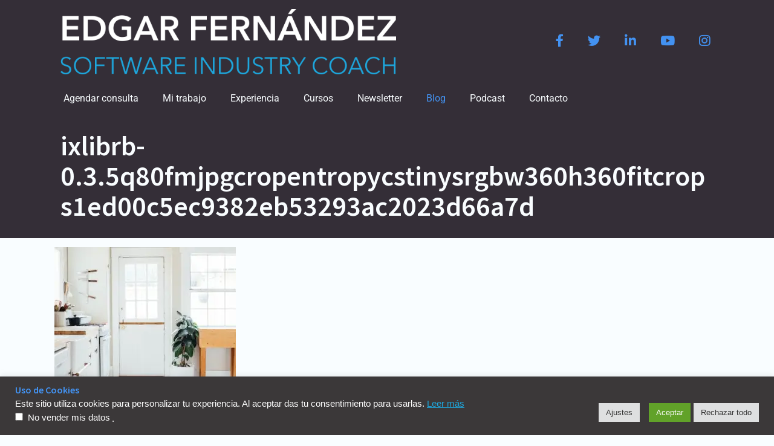

--- FILE ---
content_type: text/javascript
request_url: https://www.edgarfernandez.com/wp-content/boost-cache/static/59e918b575.min.js
body_size: 44056
content:
/*! jQuery Migrate v3.4.1 | (c) OpenJS Foundation and other contributors | jquery.org/license */
"undefined"==typeof jQuery.migrateMute&&(jQuery.migrateMute=!0),function(t){"use strict";"function"==typeof define&&define.amd?define(["jquery"],function(e){return t(e,window)}):"object"==typeof module&&module.exports?module.exports=t(require("jquery"),window):t(jQuery,window)}(function(s,n){"use strict";function e(e){return 0<=function(e,t){for(var r=/^(\d+)\.(\d+)\.(\d+)/,n=r.exec(e)||[],o=r.exec(t)||[],a=1;a<=3;a++){if(+o[a]<+n[a])return 1;if(+n[a]<+o[a])return-1}return 0}(s.fn.jquery,e)}s.migrateVersion="3.4.1";var t=Object.create(null);s.migrateDisablePatches=function(){for(var e=0;e<arguments.length;e++)t[arguments[e]]=!0},s.migrateEnablePatches=function(){for(var e=0;e<arguments.length;e++)delete t[arguments[e]]},s.migrateIsPatchEnabled=function(e){return!t[e]},n.console&&n.console.log&&(s&&e("3.0.0")&&!e("5.0.0")||n.console.log("JQMIGRATE: jQuery 3.x-4.x REQUIRED"),s.migrateWarnings&&n.console.log("JQMIGRATE: Migrate plugin loaded multiple times"),n.console.log("JQMIGRATE: Migrate is installed"+(s.migrateMute?"":" with logging active")+", version "+s.migrateVersion));var o={};function u(e,t){var r=n.console;!s.migrateIsPatchEnabled(e)||s.migrateDeduplicateWarnings&&o[t]||(o[t]=!0,s.migrateWarnings.push(t+" ["+e+"]"),r&&r.warn&&!s.migrateMute&&(r.warn("JQMIGRATE: "+t),s.migrateTrace&&r.trace&&r.trace()))}function r(e,t,r,n,o){Object.defineProperty(e,t,{configurable:!0,enumerable:!0,get:function(){return u(n,o),r},set:function(e){u(n,o),r=e}})}function a(e,t,r,n,o){var a=e[t];e[t]=function(){return o&&u(n,o),(s.migrateIsPatchEnabled(n)?r:a||s.noop).apply(this,arguments)}}function c(e,t,r,n,o){if(!o)throw new Error("No warning message provided");return a(e,t,r,n,o),0}function i(e,t,r,n){return a(e,t,r,n),0}s.migrateDeduplicateWarnings=!0,s.migrateWarnings=[],void 0===s.migrateTrace&&(s.migrateTrace=!0),s.migrateReset=function(){o={},s.migrateWarnings.length=0},"BackCompat"===n.document.compatMode&&u("quirks","jQuery is not compatible with Quirks Mode");var d,l,p,f={},m=s.fn.init,y=s.find,h=/\[(\s*[-\w]+\s*)([~|^$*]?=)\s*([-\w#]*?#[-\w#]*)\s*\]/,g=/\[(\s*[-\w]+\s*)([~|^$*]?=)\s*([-\w#]*?#[-\w#]*)\s*\]/g,v=/^[\s\uFEFF\xA0]+|([^\s\uFEFF\xA0])[\s\uFEFF\xA0]+$/g;for(d in i(s.fn,"init",function(e){var t=Array.prototype.slice.call(arguments);return s.migrateIsPatchEnabled("selector-empty-id")&&"string"==typeof e&&"#"===e&&(u("selector-empty-id","jQuery( '#' ) is not a valid selector"),t[0]=[]),m.apply(this,t)},"selector-empty-id"),s.fn.init.prototype=s.fn,i(s,"find",function(t){var r=Array.prototype.slice.call(arguments);if("string"==typeof t&&h.test(t))try{n.document.querySelector(t)}catch(e){t=t.replace(g,function(e,t,r,n){return"["+t+r+'"'+n+'"]'});try{n.document.querySelector(t),u("selector-hash","Attribute selector with '#' must be quoted: "+r[0]),r[0]=t}catch(e){u("selector-hash","Attribute selector with '#' was not fixed: "+r[0])}}return y.apply(this,r)},"selector-hash"),y)Object.prototype.hasOwnProperty.call(y,d)&&(s.find[d]=y[d]);c(s.fn,"size",function(){return this.length},"size","jQuery.fn.size() is deprecated and removed; use the .length property"),c(s,"parseJSON",function(){return JSON.parse.apply(null,arguments)},"parseJSON","jQuery.parseJSON is deprecated; use JSON.parse"),c(s,"holdReady",s.holdReady,"holdReady","jQuery.holdReady is deprecated"),c(s,"unique",s.uniqueSort,"unique","jQuery.unique is deprecated; use jQuery.uniqueSort"),r(s.expr,"filters",s.expr.pseudos,"expr-pre-pseudos","jQuery.expr.filters is deprecated; use jQuery.expr.pseudos"),r(s.expr,":",s.expr.pseudos,"expr-pre-pseudos","jQuery.expr[':'] is deprecated; use jQuery.expr.pseudos"),e("3.1.1")&&c(s,"trim",function(e){return null==e?"":(e+"").replace(v,"$1")},"trim","jQuery.trim is deprecated; use String.prototype.trim"),e("3.2.0")&&(c(s,"nodeName",function(e,t){return e.nodeName&&e.nodeName.toLowerCase()===t.toLowerCase()},"nodeName","jQuery.nodeName is deprecated"),c(s,"isArray",Array.isArray,"isArray","jQuery.isArray is deprecated; use Array.isArray")),e("3.3.0")&&(c(s,"isNumeric",function(e){var t=typeof e;return("number"==t||"string"==t)&&!isNaN(e-parseFloat(e))},"isNumeric","jQuery.isNumeric() is deprecated"),s.each("Boolean Number String Function Array Date RegExp Object Error Symbol".split(" "),function(e,t){f["[object "+t+"]"]=t.toLowerCase()}),c(s,"type",function(e){return null==e?e+"":"object"==typeof e||"function"==typeof e?f[Object.prototype.toString.call(e)]||"object":typeof e},"type","jQuery.type is deprecated"),c(s,"isFunction",function(e){return"function"==typeof e},"isFunction","jQuery.isFunction() is deprecated"),c(s,"isWindow",function(e){return null!=e&&e===e.window},"isWindow","jQuery.isWindow() is deprecated")),s.ajax&&(l=s.ajax,p=/(=)\?(?=&|$)|\?\?/,i(s,"ajax",function(){var e=l.apply(this,arguments);return e.promise&&(c(e,"success",e.done,"jqXHR-methods","jQXHR.success is deprecated and removed"),c(e,"error",e.fail,"jqXHR-methods","jQXHR.error is deprecated and removed"),c(e,"complete",e.always,"jqXHR-methods","jQXHR.complete is deprecated and removed")),e},"jqXHR-methods"),e("4.0.0")||s.ajaxPrefilter("+json",function(e){!1!==e.jsonp&&(p.test(e.url)||"string"==typeof e.data&&0===(e.contentType||"").indexOf("application/x-www-form-urlencoded")&&p.test(e.data))&&u("jsonp-promotion","JSON-to-JSONP auto-promotion is deprecated")}));var j=s.fn.removeAttr,b=s.fn.toggleClass,w=/\S+/g;function x(e){return e.replace(/-([a-z])/g,function(e,t){return t.toUpperCase()})}i(s.fn,"removeAttr",function(e){var r=this,n=!1;return s.each(e.match(w),function(e,t){s.expr.match.bool.test(t)&&r.each(function(){if(!1!==s(this).prop(t))return!(n=!0)}),n&&(u("removeAttr-bool","jQuery.fn.removeAttr no longer sets boolean properties: "+t),r.prop(t,!1))}),j.apply(this,arguments)},"removeAttr-bool"),i(s.fn,"toggleClass",function(t){return void 0!==t&&"boolean"!=typeof t?b.apply(this,arguments):(u("toggleClass-bool","jQuery.fn.toggleClass( boolean ) is deprecated"),this.each(function(){var e=this.getAttribute&&this.getAttribute("class")||"";e&&s.data(this,"__className__",e),this.setAttribute&&this.setAttribute("class",!e&&!1!==t&&s.data(this,"__className__")||"")}))},"toggleClass-bool");var Q,A,R=!1,C=/^[a-z]/,N=/^(?:Border(?:Top|Right|Bottom|Left)?(?:Width|)|(?:Margin|Padding)?(?:Top|Right|Bottom|Left)?|(?:Min|Max)?(?:Width|Height))$/;s.swap&&s.each(["height","width","reliableMarginRight"],function(e,t){var r=s.cssHooks[t]&&s.cssHooks[t].get;r&&(s.cssHooks[t].get=function(){var e;return R=!0,e=r.apply(this,arguments),R=!1,e})}),i(s,"swap",function(e,t,r,n){var o,a,i={};for(a in R||u("swap","jQuery.swap() is undocumented and deprecated"),t)i[a]=e.style[a],e.style[a]=t[a];for(a in o=r.apply(e,n||[]),t)e.style[a]=i[a];return o},"swap"),e("3.4.0")&&"undefined"!=typeof Proxy&&(s.cssProps=new Proxy(s.cssProps||{},{set:function(){return u("cssProps","jQuery.cssProps is deprecated"),Reflect.set.apply(this,arguments)}})),e("4.0.0")?(A={animationIterationCount:!0,columnCount:!0,fillOpacity:!0,flexGrow:!0,flexShrink:!0,fontWeight:!0,gridArea:!0,gridColumn:!0,gridColumnEnd:!0,gridColumnStart:!0,gridRow:!0,gridRowEnd:!0,gridRowStart:!0,lineHeight:!0,opacity:!0,order:!0,orphans:!0,widows:!0,zIndex:!0,zoom:!0},"undefined"!=typeof Proxy?s.cssNumber=new Proxy(A,{get:function(){return u("css-number","jQuery.cssNumber is deprecated"),Reflect.get.apply(this,arguments)},set:function(){return u("css-number","jQuery.cssNumber is deprecated"),Reflect.set.apply(this,arguments)}}):s.cssNumber=A):A=s.cssNumber,Q=s.fn.css,i(s.fn,"css",function(e,t){var r,n,o=this;return e&&"object"==typeof e&&!Array.isArray(e)?(s.each(e,function(e,t){s.fn.css.call(o,e,t)}),this):("number"==typeof t&&(r=x(e),n=r,C.test(n)&&N.test(n[0].toUpperCase()+n.slice(1))||A[r]||u("css-number",'Number-typed values are deprecated for jQuery.fn.css( "'+e+'", value )')),Q.apply(this,arguments))},"css-number");var S,P,k,H,E=s.data;i(s,"data",function(e,t,r){var n,o,a;if(t&&"object"==typeof t&&2===arguments.length){for(a in n=s.hasData(e)&&E.call(this,e),o={},t)a!==x(a)?(u("data-camelCase","jQuery.data() always sets/gets camelCased names: "+a),n[a]=t[a]):o[a]=t[a];return E.call(this,e,o),t}return t&&"string"==typeof t&&t!==x(t)&&(n=s.hasData(e)&&E.call(this,e))&&t in n?(u("data-camelCase","jQuery.data() always sets/gets camelCased names: "+t),2<arguments.length&&(n[t]=r),n[t]):E.apply(this,arguments)},"data-camelCase"),s.fx&&(k=s.Tween.prototype.run,H=function(e){return e},i(s.Tween.prototype,"run",function(){1<s.easing[this.easing].length&&(u("easing-one-arg","'jQuery.easing."+this.easing.toString()+"' should use only one argument"),s.easing[this.easing]=H),k.apply(this,arguments)},"easing-one-arg"),S=s.fx.interval,P="jQuery.fx.interval is deprecated",n.requestAnimationFrame&&Object.defineProperty(s.fx,"interval",{configurable:!0,enumerable:!0,get:function(){return n.document.hidden||u("fx-interval",P),s.migrateIsPatchEnabled("fx-interval")&&void 0===S?13:S},set:function(e){u("fx-interval",P),S=e}}));var M=s.fn.load,q=s.event.add,O=s.event.fix;s.event.props=[],s.event.fixHooks={},r(s.event.props,"concat",s.event.props.concat,"event-old-patch","jQuery.event.props.concat() is deprecated and removed"),i(s.event,"fix",function(e){var t,r=e.type,n=this.fixHooks[r],o=s.event.props;if(o.length){u("event-old-patch","jQuery.event.props are deprecated and removed: "+o.join());while(o.length)s.event.addProp(o.pop())}if(n&&!n._migrated_&&(n._migrated_=!0,u("event-old-patch","jQuery.event.fixHooks are deprecated and removed: "+r),(o=n.props)&&o.length))while(o.length)s.event.addProp(o.pop());return t=O.call(this,e),n&&n.filter?n.filter(t,e):t},"event-old-patch"),i(s.event,"add",function(e,t){return e===n&&"load"===t&&"complete"===n.document.readyState&&u("load-after-event","jQuery(window).on('load'...) called after load event occurred"),q.apply(this,arguments)},"load-after-event"),s.each(["load","unload","error"],function(e,t){i(s.fn,t,function(){var e=Array.prototype.slice.call(arguments,0);return"load"===t&&"string"==typeof e[0]?M.apply(this,e):(u("shorthand-removed-v3","jQuery.fn."+t+"() is deprecated"),e.splice(0,0,t),arguments.length?this.on.apply(this,e):(this.triggerHandler.apply(this,e),this))},"shorthand-removed-v3")}),s.each("blur focus focusin focusout resize scroll click dblclick mousedown mouseup mousemove mouseover mouseout mouseenter mouseleave change select submit keydown keypress keyup contextmenu".split(" "),function(e,r){c(s.fn,r,function(e,t){return 0<arguments.length?this.on(r,null,e,t):this.trigger(r)},"shorthand-deprecated-v3","jQuery.fn."+r+"() event shorthand is deprecated")}),s(function(){s(n.document).triggerHandler("ready")}),s.event.special.ready={setup:function(){this===n.document&&u("ready-event","'ready' event is deprecated")}},c(s.fn,"bind",function(e,t,r){return this.on(e,null,t,r)},"pre-on-methods","jQuery.fn.bind() is deprecated"),c(s.fn,"unbind",function(e,t){return this.off(e,null,t)},"pre-on-methods","jQuery.fn.unbind() is deprecated"),c(s.fn,"delegate",function(e,t,r,n){return this.on(t,e,r,n)},"pre-on-methods","jQuery.fn.delegate() is deprecated"),c(s.fn,"undelegate",function(e,t,r){return 1===arguments.length?this.off(e,"**"):this.off(t,e||"**",r)},"pre-on-methods","jQuery.fn.undelegate() is deprecated"),c(s.fn,"hover",function(e,t){return this.on("mouseenter",e).on("mouseleave",t||e)},"pre-on-methods","jQuery.fn.hover() is deprecated");function T(e){var t=n.document.implementation.createHTMLDocument("");return t.body.innerHTML=e,t.body&&t.body.innerHTML}var F=/<(?!area|br|col|embed|hr|img|input|link|meta|param)(([a-z][^\/\0>\x20\t\r\n\f]*)[^>]*)\/>/gi;s.UNSAFE_restoreLegacyHtmlPrefilter=function(){s.migrateEnablePatches("self-closed-tags")},i(s,"htmlPrefilter",function(e){var t,r;return(r=(t=e).replace(F,"<$1></$2>"))!==t&&T(t)!==T(r)&&u("self-closed-tags","HTML tags must be properly nested and closed: "+t),e.replace(F,"<$1></$2>")},"self-closed-tags"),s.migrateDisablePatches("self-closed-tags");var D,W,_,I=s.fn.offset;return i(s.fn,"offset",function(){var e=this[0];return!e||e.nodeType&&e.getBoundingClientRect?I.apply(this,arguments):(u("offset-valid-elem","jQuery.fn.offset() requires a valid DOM element"),arguments.length?this:void 0)},"offset-valid-elem"),s.ajax&&(D=s.param,i(s,"param",function(e,t){var r=s.ajaxSettings&&s.ajaxSettings.traditional;return void 0===t&&r&&(u("param-ajax-traditional","jQuery.param() no longer uses jQuery.ajaxSettings.traditional"),t=r),D.call(this,e,t)},"param-ajax-traditional")),c(s.fn,"andSelf",s.fn.addBack,"andSelf","jQuery.fn.andSelf() is deprecated and removed, use jQuery.fn.addBack()"),s.Deferred&&(W=s.Deferred,_=[["resolve","done",s.Callbacks("once memory"),s.Callbacks("once memory"),"resolved"],["reject","fail",s.Callbacks("once memory"),s.Callbacks("once memory"),"rejected"],["notify","progress",s.Callbacks("memory"),s.Callbacks("memory")]],i(s,"Deferred",function(e){var a=W(),i=a.promise();function t(){var o=arguments;return s.Deferred(function(n){s.each(_,function(e,t){var r="function"==typeof o[e]&&o[e];a[t[1]](function(){var e=r&&r.apply(this,arguments);e&&"function"==typeof e.promise?e.promise().done(n.resolve).fail(n.reject).progress(n.notify):n[t[0]+"With"](this===i?n.promise():this,r?[e]:arguments)})}),o=null}).promise()}return c(a,"pipe",t,"deferred-pipe","deferred.pipe() is deprecated"),c(i,"pipe",t,"deferred-pipe","deferred.pipe() is deprecated"),e&&e.call(a,a),a},"deferred-pipe"),s.Deferred.exceptionHook=W.exceptionHook),s});
;
CLI_ACCEPT_COOKIE_NAME=(typeof CLI_ACCEPT_COOKIE_NAME!=='undefined'?CLI_ACCEPT_COOKIE_NAME:'viewed_cookie_policy');CLI_PREFERENCE_COOKIE=(typeof CLI_PREFERENCE_COOKIE!=='undefined'?CLI_PREFERENCE_COOKIE:'CookieLawInfoConsent');CLI_ACCEPT_COOKIE_EXPIRE=(typeof CLI_ACCEPT_COOKIE_EXPIRE!=='undefined'?CLI_ACCEPT_COOKIE_EXPIRE:365);CLI_COOKIEBAR_AS_POPUP=(typeof CLI_COOKIEBAR_AS_POPUP!=='undefined'?CLI_COOKIEBAR_AS_POPUP:!1);var CLI_Cookie={set:function(name,value,days){var secure="";if(!0===Boolean(Cli_Data.secure_cookies)){secure=";secure"}
if(days){var date=new Date();date.setTime(date.getTime()+(days*24*60*60*1000));var expires="; expires="+date.toGMTString()}else{var expires=""}
document.cookie=name+"="+value+secure+expires+"; path=/";if(days<1){host_name=window.location.hostname;document.cookie=name+"="+value+expires+"; path=/; domain=."+host_name+";";if(host_name.indexOf("www")!=1){var host_name_withoutwww=host_name.replace('www','');document.cookie=name+"="+value+secure+expires+"; path=/; domain="+host_name_withoutwww+";"}
host_name=host_name.substring(host_name.lastIndexOf(".",host_name.lastIndexOf(".")-1));document.cookie=name+"="+value+secure+expires+"; path=/; domain="+host_name+";"}},read:function(name){var nameEQ=name+"=";var ca=document.cookie.split(';');for(var i=0;i<ca.length;i++){var c=ca[i];while(c.charAt(0)==' '){c=c.substring(1,c.length)}
if(c.indexOf(nameEQ)===0){return c.substring(nameEQ.length,c.length)}}
return null},erase:function(name){this.set(name,"",-10)},exists:function(name){return(this.read(name)!==null)},getallcookies:function(){var pairs=document.cookie.split(";");var cookieslist={};for(var i=0;i<pairs.length;i++){var pair=pairs[i].split("=");cookieslist[(pair[0]+'').trim()]=unescape(pair[1])}
return cookieslist}}
var CLI={bar_config:{},showagain_config:{},allowedCategories:[],js_blocking_enabled:!1,set:function(args){if(typeof JSON.parse!=="function"){console.log("CookieLawInfo requires JSON.parse but your browser doesn't support it");return}
if(typeof args.settings!=='object'){this.settings=JSON.parse(args.settings)}else{this.settings=args.settings}
this.js_blocking_enabled=Boolean(Cli_Data.js_blocking);this.settings=args.settings;this.bar_elm=jQuery(this.settings.notify_div_id);this.showagain_elm=jQuery(this.settings.showagain_div_id);this.settingsModal=jQuery('#cliSettingsPopup');this.main_button=jQuery('.cli-plugin-main-button');this.main_link=jQuery('.cli-plugin-main-link');this.reject_link=jQuery('.cookie_action_close_header_reject');this.delete_link=jQuery(".cookielawinfo-cookie-delete");this.settings_button=jQuery('.cli_settings_button');this.accept_all_button=jQuery('.wt-cli-accept-all-btn');if(this.settings.cookie_bar_as=='popup'){CLI_COOKIEBAR_AS_POPUP=!0}
this.mayBeSetPreferenceCookie();this.addStyleAttribute();this.configBar();this.toggleBar();this.attachDelete();this.attachEvents();this.configButtons();this.reviewConsent();var cli_hidebar_on_readmore=this.hideBarInReadMoreLink();if(Boolean(this.settings.scroll_close)===!0&&cli_hidebar_on_readmore===!1){window.addEventListener("scroll",CLI.closeOnScroll,!1)}},hideBarInReadMoreLink:function(){if(Boolean(CLI.settings.button_2_hidebar)===!0&&this.main_link.length>0&&this.main_link.hasClass('cli-minimize-bar')){this.hideHeader();cliBlocker.cookieBar(!1);this.showagain_elm.slideDown(this.settings.animate_speed_show);return!0}
return!1},attachEvents:function(){jQuery(document).on('click','.wt-cli-privacy-btn',function(e){e.preventDefault();CLI.accept_close();CLI.settingsPopUpClose()});jQuery('.wt-cli-accept-btn').on("click",function(e){e.preventDefault();CLI.acceptRejectCookies(jQuery(this))});jQuery('.wt-cli-accept-all-btn').on("click",function(e){e.preventDefault();CLI.acceptRejectCookies(jQuery(this),'accept')});jQuery('.wt-cli-reject-btn').on("click",function(e){e.preventDefault();CLI.acceptRejectCookies(jQuery(this),'reject')});this.settingsPopUp();this.settingsTabbedAccordion();this.toggleUserPreferenceCheckBox();this.hideCookieBarOnClose();this.cookieLawInfoRunCallBacks()},acceptRejectCookies(element,action='custom'){var open_link=element[0].hasAttribute("href")&&element.attr("href")!='#'?!0:!1;var new_window=!1;if(action=='accept'){this.enableAllCookies();this.accept_close();new_window=CLI.settings.button_7_new_win?!0:!1}else if(action=='reject'){this.disableAllCookies();this.reject_close();new_window=Boolean(this.settings.button_3_new_win)?!0:!1}else{this.accept_close();new_window=Boolean(this.settings.button_1_new_win)?!0:!1}
if(open_link){if(new_window){window.open(element.attr("href"),'_blank')}else{window.location.href=element.attr("href")}}},toggleUserPreferenceCheckBox:function(){jQuery('.cli-user-preference-checkbox').each(function(){categoryCookie='cookielawinfo-'+jQuery(this).attr('data-id');categoryCookieValue=CLI_Cookie.read(categoryCookie);if(categoryCookieValue==null){if(jQuery(this).is(':checked')){CLI_Cookie.set(categoryCookie,'yes',CLI_ACCEPT_COOKIE_EXPIRE)}else{CLI_Cookie.set(categoryCookie,'no',CLI_ACCEPT_COOKIE_EXPIRE)}}else{if(categoryCookieValue=="yes"){jQuery(this).prop("checked",!0)}else{jQuery(this).prop("checked",!1)}}});jQuery('.cli-user-preference-checkbox').on("click",function(e){var dataID=jQuery(this).attr('data-id');var currentToggleElm=jQuery('.cli-user-preference-checkbox[data-id='+dataID+']');if(jQuery(this).is(':checked')){CLI_Cookie.set('cookielawinfo-'+dataID,'yes',CLI_ACCEPT_COOKIE_EXPIRE);currentToggleElm.prop('checked',!0)}else{CLI_Cookie.set('cookielawinfo-'+dataID,'no',CLI_ACCEPT_COOKIE_EXPIRE);currentToggleElm.prop('checked',!1)}
CLI.checkCategories();CLI.generateConsent()})},settingsPopUp:function(){jQuery(document).on('click','.cli_settings_button',function(e){e.preventDefault();CLI.settingsModal.addClass("cli-show").css({'opacity':0}).animate({'opacity':1});CLI.settingsModal.removeClass('cli-blowup cli-out').addClass("cli-blowup");jQuery('body').addClass("cli-modal-open");jQuery(".cli-settings-overlay").addClass("cli-show");jQuery("#cookie-law-info-bar").css({'opacity':.1});if(!jQuery('.cli-settings-mobile').is(':visible')){CLI.settingsModal.find('.cli-nav-link:eq(0)').trigger("click")}});jQuery('#cliModalClose').on("click",function(e){CLI.settingsPopUpClose()});CLI.settingsModal.on("click",function(e){if(!(document.getElementsByClassName('cli-modal-dialog')[0].contains(e.target))){CLI.settingsPopUpClose()}});jQuery('.cli_enable_all_btn').on("click",function(e){var cli_toggle_btn=jQuery(this);var enable_text=cli_toggle_btn.attr('data-enable-text');var disable_text=cli_toggle_btn.attr('data-disable-text');if(cli_toggle_btn.hasClass('cli-enabled')){CLI.disableAllCookies();cli_toggle_btn.html(enable_text)}else{CLI.enableAllCookies();cli_toggle_btn.html(disable_text)}
jQuery(this).toggleClass('cli-enabled')});this.privacyReadmore()},settingsTabbedAccordion:function(){jQuery(".cli-tab-header").on("click",function(e){if(!(jQuery(e.target).hasClass('cli-slider')||jQuery(e.target).hasClass('cli-user-preference-checkbox'))){if(jQuery(this).hasClass("cli-tab-active")){jQuery(this).removeClass("cli-tab-active");jQuery(this).siblings(".cli-tab-content").slideUp(200)}else{jQuery(".cli-tab-header").removeClass("cli-tab-active");jQuery(this).addClass("cli-tab-active");jQuery(".cli-tab-content").slideUp(200);jQuery(this).siblings(".cli-tab-content").slideDown(200)}}})},settingsPopUpClose:function(){this.settingsModal.removeClass('cli-show');this.settingsModal.addClass('cli-out');jQuery('body').removeClass("cli-modal-open");jQuery(".cli-settings-overlay").removeClass("cli-show");jQuery("#cookie-law-info-bar").css({'opacity':1})},privacyReadmore:function(){var el=jQuery('.cli-privacy-content .cli-privacy-content-text');if(el.length>0){var clone=el.clone(),originalHtml=clone.html(),originalHeight=el.outerHeight(),Trunc={addReadmore:function(textBlock){if(textBlock.html().length>250){jQuery('.cli-privacy-readmore').show()}else{jQuery('.cli-privacy-readmore').hide()}},truncateText:function(textBlock){var strippedText=jQuery('<div />').html(textBlock.html());strippedText.find('table').remove();textBlock.html(strippedText.html());currentText=textBlock.text();if(currentText.trim().length>250){var newStr=currentText.substring(0,250);textBlock.empty().html(newStr).append('...')}},replaceText:function(textBlock,original){return textBlock.html(original)}};Trunc.addReadmore(el);Trunc.truncateText(el);jQuery('a.cli-privacy-readmore').on("click",function(e){e.preventDefault();if(jQuery('.cli-privacy-overview').hasClass('cli-collapsed')){Trunc.truncateText(el);jQuery('.cli-privacy-overview').removeClass('cli-collapsed');el.css('height','100%')}else{jQuery('.cli-privacy-overview').addClass('cli-collapsed');Trunc.replaceText(el,originalHtml)}})}},attachDelete:function(){this.delete_link.on("click",function(e){CLI_Cookie.erase(CLI_ACCEPT_COOKIE_NAME);for(var k in Cli_Data.nn_cookie_ids){CLI_Cookie.erase(Cli_Data.nn_cookie_ids[k])}
CLI.generateConsent();return!1})},configButtons:function(){this.main_button.css('color',this.settings.button_1_link_colour);if(Boolean(this.settings.button_1_as_button)){this.main_button.css('background-color',this.settings.button_1_button_colour);this.main_button.on('mouseenter',function(){jQuery(this).css('background-color',CLI.settings.button_1_button_hover)}).on('mouseleave',function(){jQuery(this).css('background-color',CLI.settings.button_1_button_colour)})}
this.main_link.css('color',this.settings.button_2_link_colour);if(Boolean(this.settings.button_2_as_button)){this.main_link.css('background-color',this.settings.button_2_button_colour);this.main_link.on('mouseenter',function(){jQuery(this).css('background-color',CLI.settings.button_2_button_hover)}).on('mouseleave',function(){jQuery(this).css('background-color',CLI.settings.button_2_button_colour)})}
this.reject_link.css('color',this.settings.button_3_link_colour);if(Boolean(this.settings.button_3_as_button)){this.reject_link.css('background-color',this.settings.button_3_button_colour);this.reject_link.on('mouseenter',function(){jQuery(this).css('background-color',CLI.settings.button_3_button_hover)}).on('mouseleave',function(){jQuery(this).css('background-color',CLI.settings.button_3_button_colour)})}
this.settings_button.css('color',this.settings.button_4_link_colour);if(Boolean(this.settings.button_4_as_button)){this.settings_button.css('background-color',this.settings.button_4_button_colour);this.settings_button.on('mouseenter',function(){jQuery(this).css('background-color',CLI.settings.button_4_button_hover)}).on('mouseleave',function(){jQuery(this).css('background-color',CLI.settings.button_4_button_colour)})}
this.accept_all_button.css('color',this.settings.button_7_link_colour);if(this.settings.button_7_as_button){this.accept_all_button.css('background-color',this.settings.button_7_button_colour);this.accept_all_button.on('mouseenter',function(){jQuery(this).css('background-color',CLI.settings.button_7_button_hover)}).on('mouseleave',function(){jQuery(this).css('background-color',CLI.settings.button_7_button_colour)})}},toggleBar:function(){if(CLI_COOKIEBAR_AS_POPUP){this.barAsPopUp(1)}
if(CLI.settings.cookie_bar_as=='widget'){this.barAsWidget(1)}
if(!CLI_Cookie.exists(CLI_ACCEPT_COOKIE_NAME)){this.displayHeader()}else{this.hideHeader()}
if(Boolean(this.settings.show_once_yn)){setTimeout(function(){CLI.close_header()},CLI.settings.show_once)}
if(CLI.js_blocking_enabled===!1){if(Boolean(Cli_Data.ccpaEnabled)===!0){if(Cli_Data.ccpaType==='ccpa'&&Boolean(Cli_Data.ccpaBarEnabled)===!1){cliBlocker.cookieBar(!1)}}else{jQuery('.wt-cli-ccpa-opt-out,.wt-cli-ccpa-checkbox,.wt-cli-ccpa-element').remove()}}
this.showagain_elm.on("click",function(e){e.preventDefault();CLI.showagain_elm.slideUp(CLI.settings.animate_speed_hide,function(){CLI.bar_elm.slideDown(CLI.settings.animate_speed_show);if(CLI_COOKIEBAR_AS_POPUP){CLI.showPopupOverlay()}})})},configShowAgain:function(){this.showagain_config={'background-color':this.settings.background,'color':this.l1hs(this.settings.text),'position':'fixed','font-family':this.settings.font_family};if(Boolean(this.settings.border_on)){var border_to_hide='border-'+this.settings.notify_position_vertical;this.showagain_config.border='1px solid '+this.l1hs(this.settings.border);this.showagain_config[border_to_hide]='none'}
var cli_win=jQuery(window);var cli_winw=cli_win.width();var showagain_x_pos=this.settings.showagain_x_position;if(cli_winw<300){showagain_x_pos=10;this.showagain_config.width=cli_winw-20}else{this.showagain_config.width='auto'}
var cli_defw=cli_winw>400?500:cli_winw-20;if(CLI_COOKIEBAR_AS_POPUP){var sa_pos=this.settings.popup_showagain_position;var sa_pos_arr=sa_pos.split('-');if(sa_pos_arr[1]=='left'){this.showagain_config.left=showagain_x_pos}else if(sa_pos_arr[1]=='right'){this.showagain_config.right=showagain_x_pos}
if(sa_pos_arr[0]=='top'){this.showagain_config.top=0}else if(sa_pos_arr[0]=='bottom'){this.showagain_config.bottom=0}
this.bar_config.position='fixed'}else if(this.settings.cookie_bar_as=='widget'){this.showagain_config.bottom=0;if(this.settings.widget_position=='left'){this.showagain_config.left=showagain_x_pos}else if(this.settings.widget_position=='right'){this.showagain_config.right=showagain_x_pos}}else{if(this.settings.notify_position_vertical=="top"){this.showagain_config.top='0'}else if(this.settings.notify_position_vertical=="bottom"){this.bar_config.position='fixed';this.bar_config.bottom='0';this.showagain_config.bottom='0'}
if(this.settings.notify_position_horizontal=="left"){this.showagain_config.left=showagain_x_pos}else if(this.settings.notify_position_horizontal=="right"){this.showagain_config.right=showagain_x_pos}}
this.showagain_elm.css(this.showagain_config)},configBar:function(){this.bar_config={'background-color':this.settings.background,'color':this.settings.text,'font-family':this.settings.font_family};if(this.settings.notify_position_vertical=="top"){this.bar_config.top='0';if(Boolean(this.settings.header_fix)===!0){this.bar_config.position='fixed'}}else{this.bar_config.bottom='0'}
this.configShowAgain();this.bar_elm.css(this.bar_config).hide()},l1hs:function(str){if(str.charAt(0)=="#"){str=str.substring(1,str.length)}else{return"#"+str}
return this.l1hs(str)},close_header:function(){CLI_Cookie.set(CLI_ACCEPT_COOKIE_NAME,'yes',CLI_ACCEPT_COOKIE_EXPIRE);this.hideHeader()},accept_close:function(){this.hidePopupOverlay();this.generateConsent();this.cookieLawInfoRunCallBacks();CLI_Cookie.set(CLI_ACCEPT_COOKIE_NAME,'yes',CLI_ACCEPT_COOKIE_EXPIRE);if(Boolean(this.settings.notify_animate_hide)){if(CLI.js_blocking_enabled===!0){this.bar_elm.slideUp(this.settings.animate_speed_hide,cliBlocker.runScripts)}else{this.bar_elm.slideUp(this.settings.animate_speed_hide)}}else{if(CLI.js_blocking_enabled===!0){this.bar_elm.hide(0,cliBlocker.runScripts)}else{this.bar_elm.hide()}}
if(Boolean(this.settings.showagain_tab)){this.showagain_elm.slideDown(this.settings.animate_speed_show)}
if(Boolean(this.settings.accept_close_reload)===!0){this.reload_current_page()}
return!1},reject_close:function(){this.hidePopupOverlay();this.generateConsent();this.cookieLawInfoRunCallBacks();for(var k in Cli_Data.nn_cookie_ids){CLI_Cookie.erase(Cli_Data.nn_cookie_ids[k])}
CLI_Cookie.set(CLI_ACCEPT_COOKIE_NAME,'no',CLI_ACCEPT_COOKIE_EXPIRE);if(Boolean(this.settings.notify_animate_hide)){if(CLI.js_blocking_enabled===!0){this.bar_elm.slideUp(this.settings.animate_speed_hide,cliBlocker.runScripts)}else{this.bar_elm.slideUp(this.settings.animate_speed_hide)}}else{if(CLI.js_blocking_enabled===!0){this.bar_elm.hide(cliBlocker.runScripts)}else{this.bar_elm.hide()}}
if(Boolean(this.settings.showagain_tab)){this.showagain_elm.slideDown(this.settings.animate_speed_show)}
if(Boolean(this.settings.reject_close_reload)===!0){this.reload_current_page()}
return!1},reload_current_page:function(){window.location.reload(!0)},closeOnScroll:function(){if(window.pageYOffset>100&&!CLI_Cookie.read(CLI_ACCEPT_COOKIE_NAME)){CLI.accept_close();if(Boolean(CLI.settings.scroll_close_reload)===!0){window.location.reload()}
window.removeEventListener("scroll",CLI.closeOnScroll,!1)}},displayHeader:function(){if(Boolean(this.settings.notify_animate_show)){this.bar_elm.slideDown(this.settings.animate_speed_show)}else{this.bar_elm.show()}
this.showagain_elm.hide();if(CLI_COOKIEBAR_AS_POPUP){this.showPopupOverlay()}},hideHeader:function(){if(Boolean(this.settings.showagain_tab)){if(Boolean(this.settings.notify_animate_show)){this.showagain_elm.slideDown(this.settings.animate_speed_show)}else{this.showagain_elm.show()}}else{this.showagain_elm.hide()}
this.bar_elm.slideUp(this.settings.animate_speed_show);this.hidePopupOverlay()},hidePopupOverlay:function(){jQuery('body').removeClass("cli-barmodal-open");jQuery(".cli-popupbar-overlay").removeClass("cli-show")},showPopupOverlay:function(){if(this.bar_elm.length){if(Boolean(this.settings.popup_overlay)){jQuery('body').addClass("cli-barmodal-open");jQuery(".cli-popupbar-overlay").addClass("cli-show")}}},barAsWidget:function(a){var cli_elm=this.bar_elm;cli_elm.attr('data-cli-type','widget');var cli_win=jQuery(window);var cli_winh=cli_win.height()-40;var cli_winw=cli_win.width();var cli_defw=cli_winw>400?300:cli_winw-30;cli_elm.css({'width':cli_defw,'height':'auto','max-height':cli_winh,'overflow':'auto','position':'fixed','box-sizing':'border-box'});if(this.checkifStyleAttributeExist()===!1){cli_elm.css({'padding':'25px 15px'})}
if(this.settings.widget_position=='left'){cli_elm.css({'left':'15px','right':'auto','bottom':'15px','top':'auto'})}else{cli_elm.css({'left':'auto','right':'15px','bottom':'15px','top':'auto'})}
if(a){this.setResize()}},barAsPopUp:function(a){if(typeof cookie_law_info_bar_as_popup==='function'){return!1}
var cli_elm=this.bar_elm;cli_elm.attr('data-cli-type','popup');var cli_win=jQuery(window);var cli_winh=cli_win.height()-40;var cli_winw=cli_win.width();var cli_defw=cli_winw>700?500:cli_winw-20;cli_elm.css({'width':cli_defw,'height':'auto','max-height':cli_winh,'bottom':'','top':'50%','left':'50%','margin-left':(cli_defw/2)*-1,'margin-top':'-100px','overflow':'auto'}).addClass('cli-bar-popup cli-modal-content');if(this.checkifStyleAttributeExist()===!1){cli_elm.css({'padding':'25px 15px'})}
cli_h=cli_elm.height();li_h=cli_h<200?200:cli_h;cli_elm.css({'top':'50%','margin-top':((cli_h/2)+30)*-1});setTimeout(function(){cli_elm.css({'bottom':''})},100);if(a){this.setResize()}},setResize:function(){var resizeTmr=null;jQuery(window).resize(function(){clearTimeout(resizeTmr);resizeTmr=setTimeout(function(){if(CLI_COOKIEBAR_AS_POPUP){CLI.barAsPopUp()}
if(CLI.settings.cookie_bar_as=='widget'){CLI.barAsWidget()}
CLI.configShowAgain()},500)})},enableAllCookies:function(){jQuery('.cli-user-preference-checkbox').each(function(){var cli_chkbox_elm=jQuery(this);var cli_chkbox_data_id=cli_chkbox_elm.attr('data-id');if(cli_chkbox_data_id!='checkbox-necessary'){cli_chkbox_elm.prop('checked',!0);CLI_Cookie.set('cookielawinfo-'+cli_chkbox_data_id,'yes',CLI_ACCEPT_COOKIE_EXPIRE)}})},disableAllCookies:function(){jQuery('.cli-user-preference-checkbox').each(function(){var cli_chkbox_elm=jQuery(this);var cli_chkbox_data_id=cli_chkbox_elm.attr('data-id');cliCategorySlug=cli_chkbox_data_id.replace('checkbox-','');if(Cli_Data.strictlyEnabled.indexOf(cliCategorySlug)===-1){cli_chkbox_elm.prop('checked',!1);CLI_Cookie.set('cookielawinfo-'+cli_chkbox_data_id,'no',CLI_ACCEPT_COOKIE_EXPIRE)}})},hideCookieBarOnClose:function(){jQuery(document).on('click','.cli_cookie_close_button',function(e){e.preventDefault();var elm=jQuery(this);if(Cli_Data.ccpaType==='ccpa'){CLI.enableAllCookies()}
CLI.accept_close()})},checkCategories:function(){var cliAllowedCategories=[];var cli_categories={};jQuery('.cli-user-preference-checkbox').each(function(){var status=!1;cli_chkbox_elm=jQuery(this);cli_chkbox_data_id=cli_chkbox_elm.attr('data-id');cli_chkbox_data_id=cli_chkbox_data_id.replace('checkbox-','');cli_chkbox_data_id_trimmed=cli_chkbox_data_id.replace('-','_')
if(jQuery(cli_chkbox_elm).is(':checked')){status=!0;cliAllowedCategories.push(cli_chkbox_data_id)}
cli_categories[cli_chkbox_data_id_trimmed]=status});CLI.allowedCategories=cliAllowedCategories},cookieLawInfoRunCallBacks:function(){this.checkCategories();if(CLI_Cookie.read(CLI_ACCEPT_COOKIE_NAME)=='yes'){if("function"==typeof CookieLawInfo_Accept_Callback){CookieLawInfo_Accept_Callback()}}},generateConsent:function(){var preferenceCookie=CLI_Cookie.read(CLI_PREFERENCE_COOKIE);cliConsent={};if(preferenceCookie!==null){cliConsent=window.atob(preferenceCookie);cliConsent=JSON.parse(cliConsent)}
cliConsent.ver=Cli_Data.consentVersion;categories=[];jQuery('.cli-user-preference-checkbox').each(function(){categoryVal='';cli_chkbox_data_id=jQuery(this).attr('data-id');cli_chkbox_data_id=cli_chkbox_data_id.replace('checkbox-','');if(jQuery(this).is(':checked')){categoryVal=!0}else{categoryVal=!1}
cliConsent[cli_chkbox_data_id]=categoryVal});cliConsent=JSON.stringify(cliConsent);cliConsent=window.btoa(cliConsent);CLI_Cookie.set(CLI_PREFERENCE_COOKIE,cliConsent,CLI_ACCEPT_COOKIE_EXPIRE)},addStyleAttribute:function(){var bar=this.bar_elm;var styleClass='';if(jQuery(bar).find('.cli-bar-container').length>0){styleClass=jQuery('.cli-bar-container').attr('class');styleClass=styleClass.replace('cli-bar-container','');styleClass=styleClass.trim();jQuery(bar).attr('data-cli-style',styleClass)}},getParameterByName:function(name,url){if(!url){url=window.location.href}
name=name.replace(/[\[\]]/g,'\\$&');var regex=new RegExp('[?&]'+name+'(=([^&#]*)|&|#|$)'),results=regex.exec(url);if(!results){return null}
if(!results[2]){return''}
return decodeURIComponent(results[2].replace(/\+/g,' '))},CookieLawInfo_Callback:function(enableBar,enableBlocking){enableBar=typeof enableBar!=='undefined'?enableBar:!0;enableBlocking=typeof enableBlocking!=='undefined'?enableBlocking:!0;if(CLI.js_blocking_enabled===!0&&Boolean(Cli_Data.custom_integration)===!0){cliBlocker.cookieBar(enableBar);cliBlocker.runScripts(enableBlocking)}},checkifStyleAttributeExist:function(){var exist=!1;var attr=this.bar_elm.attr('data-cli-style');if(typeof attr!==typeof undefined&&attr!==!1){exist=!0}
return exist},reviewConsent:function(){jQuery(document).on('click','.cli_manage_current_consent,.wt-cli-manage-consent-link',function(){CLI.displayHeader()})},mayBeSetPreferenceCookie:function(){if(CLI.getParameterByName('cli_bypass')==="1"){CLI.generateConsent()}}}
var cliBlocker={blockingStatus:!0,scriptsLoaded:!1,ccpaEnabled:!1,ccpaRegionBased:!1,ccpaApplicable:!1,ccpaBarEnabled:!1,cliShowBar:!0,isBypassEnabled:CLI.getParameterByName('cli_bypass'),checkPluginStatus:function(callbackA,callbackB){this.ccpaEnabled=Boolean(Cli_Data.ccpaEnabled);this.ccpaRegionBased=Boolean(Cli_Data.ccpaRegionBased);this.ccpaBarEnabled=Boolean(Cli_Data.ccpaBarEnabled);if(Boolean(Cli_Data.custom_integration)===!0){callbackA(!1)}else{if(this.ccpaEnabled===!0){this.ccpaApplicable=!0;if(Cli_Data.ccpaType==='ccpa'){if(this.ccpaBarEnabled!==!0){this.cliShowBar=!1;this.blockingStatus=!1}}}else{jQuery('.wt-cli-ccpa-opt-out,.wt-cli-ccpa-checkbox,.wt-cli-ccpa-element').remove()}
if(cliBlocker.isBypassEnabled==="1"){cliBlocker.blockingStatus=!1}
callbackA(this.cliShowBar);callbackB(this.blockingStatus)}},cookieBar:function(showbar){showbar=typeof showbar!=='undefined'?showbar:!0;cliBlocker.cliShowBar=showbar;if(cliBlocker.cliShowBar===!1){CLI.bar_elm.hide();CLI.showagain_elm.hide();CLI.settingsModal.removeClass('cli-blowup cli-out');CLI.hidePopupOverlay();jQuery(".cli-settings-overlay").removeClass("cli-show")}else{if(!CLI_Cookie.exists(CLI_ACCEPT_COOKIE_NAME)){CLI.displayHeader()}else{CLI.hideHeader()}}},removeCookieByCategory:function(){if(cliBlocker.blockingStatus===!0){if(CLI_Cookie.read(CLI_ACCEPT_COOKIE_NAME)!==null){var non_necessary_cookies=Cli_Data.non_necessary_cookies;for(var key in non_necessary_cookies){currentCategory=key;if(CLI.allowedCategories.indexOf(currentCategory)===-1){var nonNecessaryCookies=non_necessary_cookies[currentCategory];for(var i=0;i<nonNecessaryCookies.length;i++){if(CLI_Cookie.read(nonNecessaryCookies[i])!==null){CLI_Cookie.erase(nonNecessaryCookies[i])}}}}}}},runScripts:function(blocking){blocking=typeof blocking!=='undefined'?blocking:!0;cliBlocker.blockingStatus=blocking;srcReplaceableElms=['iframe','IFRAME','EMBED','embed','OBJECT','object','IMG','img'];var genericFuncs={renderByElement:function(callback){cliScriptFuncs.renderScripts();callback();cliBlocker.scriptsLoaded=!0},};var cliScriptFuncs={scriptsDone:function(){if(typeof Cli_Data.triggerDomRefresh!=='undefined'){if(Boolean(Cli_Data.triggerDomRefresh)===!0){var DOMContentLoadedEvent=document.createEvent('Event')
DOMContentLoadedEvent.initEvent('DOMContentLoaded',!0,!0)
window.document.dispatchEvent(DOMContentLoadedEvent)}}},seq:function(arr,callback,index){if(typeof index==='undefined'){index=0}
arr[index](function(){index++
if(index===arr.length){callback()}else{cliScriptFuncs.seq(arr,callback,index)}})},insertScript:function($script,callback){var s='';var scriptType=$script.getAttribute('data-cli-script-type');var elementPosition=$script.getAttribute('data-cli-element-position');var isBlock=$script.getAttribute('data-cli-block');var s=document.createElement('script');var ccpaOptedOut=cliBlocker.ccpaOptedOut();s.type='text/plain';if($script.async){s.async=$script.async}
if($script.defer){s.defer=$script.defer}
if($script.src){s.onload=callback
s.onerror=callback
s.src=$script.src}else{s.textContent=$script.innerText}
var attrs=jQuery($script).prop("attributes");for(var ii=0;ii<attrs.length;++ii){if(attrs[ii].nodeName!=='id'){s.setAttribute(attrs[ii].nodeName,attrs[ii].value)}}
if(cliBlocker.blockingStatus===!0){if((CLI_Cookie.read(CLI_ACCEPT_COOKIE_NAME)=='yes'&&CLI.allowedCategories.indexOf(scriptType)!==-1)){s.setAttribute('data-cli-consent','accepted');s.type='text/javascript'}
if(cliBlocker.ccpaApplicable===!0){if(ccpaOptedOut===!0||CLI_Cookie.read(CLI_ACCEPT_COOKIE_NAME)==null){s.type='text/plain'}}}else{s.type='text/javascript'}
if($script.type!=s.type){if(elementPosition==='head'){document.head.appendChild(s)}else{document.body.appendChild(s)}
if(!$script.src){callback()}
$script.parentNode.removeChild($script)}else{callback()}},renderScripts:function(){var $scripts=document.querySelectorAll('script[data-cli-class="cli-blocker-script"]');if($scripts.length>0){var runList=[]
var typeAttr
Array.prototype.forEach.call($scripts,function($script){typeAttr=$script.getAttribute('type')
runList.push(function(callback){cliScriptFuncs.insertScript($script,callback)})})
cliScriptFuncs.seq(runList,cliScriptFuncs.scriptsDone)}}};genericFuncs.renderByElement(cliBlocker.removeCookieByCategory)},ccpaOptedOut:function(){var ccpaOptedOut=!1;var preferenceCookie=CLI_Cookie.read(CLI_PREFERENCE_COOKIE);if(preferenceCookie!==null){cliConsent=window.atob(preferenceCookie);cliConsent=JSON.parse(cliConsent);if(typeof cliConsent.ccpaOptout!=='undefined'){ccpaOptedOut=cliConsent.ccpaOptout}}
return ccpaOptedOut}}
jQuery(document).ready(function(){if(typeof cli_cookiebar_settings!='undefined'){CLI.set({settings:cli_cookiebar_settings});if(CLI.js_blocking_enabled===!0){cliBlocker.checkPluginStatus(cliBlocker.cookieBar,cliBlocker.runScripts)}}});
(function($){'use strict';var CCPA={ccpaOptedOut:!1,ccpaOptOutConfirmationOpen:!1,set:function(){this.setCheckboxState();jQuery(document).on('click','.wt-cli-ccpa-opt-out-checkbox',function(){CCPA.ccpaOptedOut=!1;if(this.checked===!0){CCPA.ccpaOptedOut=!0}
CCPA.optOutCcpa()});jQuery(document).on('click','.wt-cli-ccpa-opt-out:not(.wt-cli-ccpa-opt-out-checkbox)',function(){CCPA.showCcpaOptOutConfirmBox()})},setCheckboxState:function(){var cliConsent={};var preferenceCookie=CLI_Cookie.read(CLI_PREFERENCE_COOKIE);if(preferenceCookie!==null){cliConsent=CCPA.parseCookie(preferenceCookie);if(typeof(cliConsent.ccpaOptout)!=='undefined'){if(cliConsent.ccpaOptout===!0){jQuery('.wt-cli-ccpa-opt-out-checkbox').prop('checked',!0)}else{jQuery('.wt-cli-ccpa-opt-out-checkbox').prop('checked',!1)}}}},optOutCcpa:function(){var preferenceCookie=CLI_Cookie.read(CLI_PREFERENCE_COOKIE);var cliConsent={};if(preferenceCookie!==null){cliConsent=CCPA.parseCookie(preferenceCookie)}
cliConsent.ccpaOptout=this.ccpaOptedOut;cliConsent=JSON.stringify(cliConsent);cliConsent=window.btoa(cliConsent);CLI_Cookie.set(CLI_PREFERENCE_COOKIE,cliConsent,CLI_ACCEPT_COOKIE_EXPIRE);this.setCheckboxState()},parseCookie:function(preferenceCookie){var cliConsent={};cliConsent=window.atob(preferenceCookie);cliConsent=JSON.parse(cliConsent);return cliConsent},toggleCCPA:function(){},checkAuthentication:function(){},showCcpaOptOutConfirmBox:function(){var css='.cli-alert-dialog-buttons button {\
                -webkit-box-flex: 1!important;\
                -ms-flex: 1!important;\
                flex: 1!important;\
                -webkit-appearance: none!important;\
                -moz-appearance: none!important;\
                appearance: none!important;\
                margin: 4px!important;\
                padding: 8px 16px!important;\
                border-radius: 64px!important;\
                cursor: pointer!important;\
                font-weight: 700!important;\
                font-size: 12px !important;\
                color: #fff;\
                text-align: center!important;\
                text-transform: capitalize;\
                border: 2px solid #61a229;\
            } #cLiCcpaOptoutPrompt .cli-modal-dialog{\
                max-width: 320px;\
            }\
            #cLiCcpaOptoutPrompt .cli-modal-content {\
                box-shadow: 0 19px 38px rgba(0,0,0,0.30), 0 15px 12px rgba(0,0,0,0.22);\
            -webkit-box-shadow:0 19px 38px rgba(0,0,0,0.30), 0 15px 12px rgba(0,0,0,0.22);\
            -moz-box-shadow0 19px 38px rgba(0,0,0,0.30), 0 15px 12px rgba(0,0,0,0.22);\
            }\
            .cli-alert-dialog-content {\
                font-size: 14px;\
            }\
            .cli-alert-dialog-buttons {\
                padding-top:5px;\
            }\
            button.cli-ccpa-button-cancel {\
                background: transparent !important;\
                color: #61a229;\
            }\
            button.cli-ccpa-button-confirm {\
                background-color:#61a229;\
                color:#ffffff;\
            }';var head=document.head||document.getElementsByTagName('head')[0];var style=document.createElement('style');var primaryColor=CLI.settings.button_1_button_colour;var primaryLinkColor=CLI.settings.button_1_link_colour;var backgroundColor=CLI.settings.background;var textColor=CLI.settings.text;CCPA.ccpaOptOutConfirmationOpen=!1;var ccpaPrompt,$this=this;(ccpaPrompt=document.createElement("div")).classList.add("cli-modal","cli-show","cli-blowup");ccpaPrompt.id="cLiCcpaOptoutPrompt";var t=document.createElement("div");t.className="cli-modal-dialog";var n=document.createElement("div");n.classList.add("cli-modal-content","cli-bar-popup");var o=document.createElement("div");o.className="cli-modal-body";var p=document.createElement("div");p.classList.add("wt-cli-element","cli-container-fluid","cli-tab-container");var q=document.createElement("div");q.className="cli-row";var r=document.createElement("div");r.classList.add("cli-col-12");var x=document.createElement("div");x.classList.add("cli-modal-backdrop","cli-fade","cli-settings-overlay","cli-show");var a=document.createElement("button");var b=document.createElement("button");var c=document.createElement("div");var d=document.createElement("div");d.className="cli-alert-dialog-content",d.innerText=ccpa_data.opt_out_prompt,c.className="cli-alert-dialog-buttons";a.className="cli-ccpa-button-confirm",a.innerText=ccpa_data.opt_out_confirm,a.addEventListener("click",function(){CCPA.ccpaOptedOut=!0,CCPA.optOutCcpa(),document.body.removeChild(ccpaPrompt),document.body.removeChild(x),document.body.classList.remove("cli-modal-open");head.removeChild(style);if(Cli_Data.ccpaType==='ccpa'){CLI.enableAllCookies();CLI.accept_close()}}),b.className="cli-ccpa-button-cancel",b.innerText=ccpa_data.opt_out_cancel,b.addEventListener("click",function(){CCPA.ccpaOptedOut=!1,CCPA.optOutCcpa(),document.body.removeChild(ccpaPrompt),document.body.removeChild(x),document.body.classList.remove("cli-modal-open");head.removeChild(style);if(Cli_Data.ccpaType==='ccpa'){CLI.enableAllCookies();CLI.accept_close()}}),ccpaPrompt.addEventListener("click",function(event){event.stopPropagation();if(ccpaPrompt!==event.target){return}
document.body.removeChild(ccpaPrompt),document.body.removeChild(x),document.body.classList.remove("cli-modal-open");head.removeChild(style)}),ccpaPrompt.appendChild(t),t.appendChild(n),n.appendChild(o),o.appendChild(p),p.appendChild(q),q.appendChild(r),r.appendChild(d),r.appendChild(c),c.appendChild(b),c.appendChild(a),head.appendChild(style);style.type='text/css';if(style.styleSheet){style.styleSheet.cssText=css}else{style.appendChild(document.createTextNode(css))}
document.body.appendChild(ccpaPrompt);document.body.appendChild(x);document.body.classList.add("cli-modal-open")},}
jQuery(document).ready(function(){CCPA.set()})})(jQuery);
!function(t){function e(e){for(var n,o,i=e[0],s=e[1],c=0,u=[];c<i.length;c++)o=i[c],r[o]&&u.push(r[o][0]),r[o]=0;for(n in s)Object.prototype.hasOwnProperty.call(s,n)&&(t[n]=s[n]);for(a&&a(e);u.length;)u.shift()()}var n={},r={2:0};function o(e){if(n[e])return n[e].exports;var r=n[e]={i:e,l:!1,exports:{}};return t[e].call(r.exports,r,r.exports,o),r.l=!0,r.exports}o.e=function(t){var e=[],n=r[t];if(0!==n)if(n)e.push(n[2]);else{var i=new Promise(function(e,o){n=r[t]=[e,o]});e.push(n[2]=i);var s,c=document.getElementsByTagName("head")[0],a=document.createElement("script");a.charset="utf-8",a.timeout=120,o.nc&&a.setAttribute("nonce",o.nc),a.src=function(t){return o.p+"assets/js/"+t+".chunk.js"}(t),s=function(e){a.onerror=a.onload=null,clearTimeout(u);var n=r[t];if(0!==n){if(n){var o=e&&("load"===e.type?"missing":e.type),i=e&&e.target&&e.target.src,s=new Error("Loading chunk "+t+" failed.\n("+o+": "+i+")");s.type=o,s.request=i,n[1](s)}r[t]=void 0}};var u=setTimeout(function(){s({type:"timeout",target:a})},12e4);a.onerror=a.onload=s,c.appendChild(a)}return Promise.all(e)},o.m=t,o.c=n,o.d=function(t,e,n){o.o(t,e)||Object.defineProperty(t,e,{enumerable:!0,get:n})},o.r=function(t){"undefined"!=typeof Symbol&&Symbol.toStringTag&&Object.defineProperty(t,Symbol.toStringTag,{value:"Module"}),Object.defineProperty(t,"__esModule",{value:!0})},o.t=function(t,e){if(1&e&&(t=o(t)),8&e)return t;if(4&e&&"object"==typeof t&&t&&t.__esModule)return t;var n=Object.create(null);if(o.r(n),Object.defineProperty(n,"default",{enumerable:!0,value:t}),2&e&&"string"!=typeof t)for(var r in t)o.d(n,r,function(e){return t[e]}.bind(null,r));return n},o.n=function(t){var e=t&&t.__esModule?function(){return t.default}:function(){return t};return o.d(e,"a",e),e},o.o=function(t,e){return Object.prototype.hasOwnProperty.call(t,e)},o.p="/wp-content/themes/crio/inc/boldgrid-theme-framework/",o.p=BGTFW.assets.path||o.p,o.oe=function(t){throw console.error(t),t};var i=window.webpackJsonp=window.webpackJsonp||[],s=i.push.bind(i);i.push=e,i=i.slice();for(var c=0;c<i.length;c++)e(i[c]);var a=s;o(o.s=189)}([function(t,e,n){"use strict";var r=t.exports={version:"2.6.12"};"number"==typeof __e&&(__e=r)},function(t,e,n){"use strict";t.exports=n(105)},function(t,e){t.exports=jQuery},function(t,e,n){"use strict";var r=n(4),o=n(0),i=n(21),s=n(16),c=n(13),a=function t(e,n,a){var u,l,f,d=e&t.F,p=e&t.G,h=e&t.S,m=e&t.P,v=e&t.B,y=e&t.W,g=p?o:o[n]||(o[n]={}),b=g.prototype,_=p?r:h?r[n]:(r[n]||{}).prototype;for(u in p&&(a=n),a)(l=!d&&_&&void 0!==_[u])&&c(g,u)||(f=l?_[u]:a[u],g[u]=p&&"function"!=typeof _[u]?a[u]:v&&l?i(f,r):y&&_[u]==f?function(t){var e=function(e,n,r){if(this instanceof t){switch(arguments.length){case 0:return new t;case 1:return new t(e);case 2:return new t(e,n)}return new t(e,n,r)}return t.apply(this,arguments)};return e.prototype=t.prototype,e}(f):m&&"function"==typeof f?i(Function.call,f):f,m&&((g.virtual||(g.virtual={}))[u]=f,e&t.R&&b&&!b[u]&&s(b,u,f)))};a.F=1,a.G=2,a.S=4,a.P=8,a.B=16,a.W=32,a.U=64,a.R=128,t.exports=a},function(t,e,n){"use strict";var r=t.exports="undefined"!=typeof window&&window.Math==Math?window:"undefined"!=typeof self&&self.Math==Math?self:Function("return this")();"number"==typeof __g&&(__g=r)},function(t,e,n){"use strict";t.exports=function(t){return t&&t.__esModule?t:{default:t}},t.exports.__esModule=!0,t.exports.default=t.exports},function(t,e,n){"use strict";var r=n(32)("wks"),o=n(25),i=n(4).Symbol,s="function"==typeof i;(t.exports=function(t){return r[t]||(r[t]=s&&i[t]||(s?i:o)("Symbol."+t))}).store=r},,,function(t,e,n){"use strict";t.exports=!n(15)(function(){return 7!=Object.defineProperty({},"a",{get:function(){return 7}}).a})},function(t,e,n){"use strict";var r=n(12);t.exports=function(t){if(!r(t))throw TypeError(t+" is not an object!");return t}},function(t,e,n){"use strict";var r=n(10),o=n(59),i=n(36),s=Object.defineProperty;e.f=n(9)?Object.defineProperty:function(t,e,n){if(r(t),e=i(e,!0),r(n),o)try{return s(t,e,n)}catch(t){}if("get"in n||"set"in n)throw TypeError("Accessors not supported!");return"value"in n&&(t[e]=n.value),t}},function(t,e,n){"use strict";function r(t){return(r="function"==typeof Symbol&&"symbol"==typeof Symbol.iterator?function(t){return typeof t}:function(t){return t&&"function"==typeof Symbol&&t.constructor===Symbol&&t!==Symbol.prototype?"symbol":typeof t})(t)}t.exports=function(t){return"object"===r(t)?null!==t:"function"==typeof t}},function(t,e,n){"use strict";var r={}.hasOwnProperty;t.exports=function(t,e){return r.call(t,e)}},function(t,e,n){"use strict";var r=n(67),o=n(26);t.exports=function(t){return r(o(t))}},function(t,e,n){"use strict";t.exports=function(t){try{return!!t()}catch(t){return!0}}},function(t,e,n){"use strict";var r=n(11),o=n(20);t.exports=n(9)?function(t,e,n){return r.f(t,e,o(1,n))}:function(t,e,n){return t[e]=n,t}},function(t,e,n){"use strict";var r=n(26);t.exports=function(t){return Object(r(t))}},function(t,e,n){"use strict";var r=n(57),o=n(31);t.exports=Object.keys||function(t){return r(t,o)}},function(t,e,n){"use strict";t.exports={}},function(t,e,n){"use strict";t.exports=function(t,e){return{enumerable:!(1&t),configurable:!(2&t),writable:!(4&t),value:e}}},function(t,e,n){"use strict";var r=n(37);t.exports=function(t,e,n){if(r(t),void 0===e)return t;switch(n){case 1:return function(n){return t.call(e,n)};case 2:return function(n,r){return t.call(e,n,r)};case 3:return function(n,r,o){return t.call(e,n,r,o)}}return function(){return t.apply(e,arguments)}}},function(t,e,n){"use strict";t.exports=!0},function(t,e,n){"use strict";e.f={}.propertyIsEnumerable},function(t,e,n){"use strict";var r={}.toString;t.exports=function(t){return r.call(t).slice(8,-1)}},function(t,e,n){"use strict";var r=0,o=Math.random();t.exports=function(t){return"Symbol(".concat(void 0===t?"":t,")_",(++r+o).toString(36))}},function(t,e,n){"use strict";t.exports=function(t){if(void 0==t)throw TypeError("Can't call method on  "+t);return t}},function(t,e,n){"use strict";var r=n(11).f,o=n(13),i=n(6)("toStringTag");t.exports=function(t,e,n){t&&!o(t=n?t:t.prototype,i)&&r(t,i,{configurable:!0,value:e})}},function(t,e,n){"use strict";var r=n(4),o=n(0),i=n(22),s=n(29),c=n(11).f;t.exports=function(t){var e=o.Symbol||(o.Symbol=i?{}:r.Symbol||{});"_"==t.charAt(0)||t in e||c(e,t,{value:s.f(t)})}},function(t,e,n){"use strict";e.f=n(6)},function(t,e,n){"use strict";var r=n(109)(!0);n(60)(String,"String",function(t){this._t=String(t),this._i=0},function(){var t,e=this._t,n=this._i;return n>=e.length?{value:void 0,done:!0}:(t=r(e,n),this._i+=t.length,{value:t,done:!1})})},function(t,e,n){"use strict";t.exports="constructor,hasOwnProperty,isPrototypeOf,propertyIsEnumerable,toLocaleString,toString,valueOf".split(",")},function(t,e,n){"use strict";var r=n(0),o=n(4),i=o["__core-js_shared__"]||(o["__core-js_shared__"]={});(t.exports=function(t,e){return i[t]||(i[t]=void 0!==e?e:{})})("versions",[]).push({version:r.version,mode:n(22)?"pure":"global",copyright:"© 2020 Denis Pushkarev (zloirock.ru)"})},function(t,e,n){"use strict";var r=n(32)("keys"),o=n(25);t.exports=function(t){return r[t]||(r[t]=o(t))}},function(t,e,n){"use strict";var r=Math.ceil,o=Math.floor;t.exports=function(t){return isNaN(t=+t)?0:(t>0?o:r)(t)}},function(t,e,n){"use strict";var r=n(10),o=n(112),i=n(31),s=n(33)("IE_PROTO"),c=function(){},a=function(){var t,e=n(41)("iframe"),r=i.length;for(e.style.display="none",n(66).appendChild(e),e.src="javascript:",(t=e.contentWindow.document).open(),t.write("<script>document.F=Object<\/script>"),t.close(),a=t.F;r--;)delete a.prototype[i[r]];return a()};t.exports=Object.create||function(t,e){var n;return null!==t?(c.prototype=r(t),n=new c,c.prototype=null,n[s]=t):n=a(),void 0===e?n:o(n,e)}},function(t,e,n){"use strict";var r=n(12);t.exports=function(t,e){if(!r(t))return t;var n,o;if(e&&"function"==typeof(n=t.toString)&&!r(o=n.call(t)))return o;if("function"==typeof(n=t.valueOf)&&!r(o=n.call(t)))return o;if(!e&&"function"==typeof(n=t.toString)&&!r(o=n.call(t)))return o;throw TypeError("Can't convert object to primitive value")}},function(t,e,n){"use strict";t.exports=function(t){if("function"!=typeof t)throw TypeError(t+" is not a function!");return t}},function(t,e,n){"use strict";var r=n(23),o=n(20),i=n(14),s=n(36),c=n(13),a=n(59),u=Object.getOwnPropertyDescriptor;e.f=n(9)?u:function(t,e){if(t=i(t),e=s(e,!0),a)try{return u(t,e)}catch(t){}if(c(t,e))return o(!r.f.call(t,e),t[e])}},function(t,e,n){"use strict";t.exports=n(100)},function(t,e,n){"use strict";e.f=Object.getOwnPropertySymbols},function(t,e,n){"use strict";var r=n(12),o=n(4).document,i=r(o)&&r(o.createElement);t.exports=function(t){return i?o.createElement(t):{}}},,,function(t,e,n){"use strict";t.exports="\t\n\v\f\r   ᠎             　\u2028\u2029\ufeff"},function(t,e,n){"use strict";var r=n(13),o=n(17),i=n(33)("IE_PROTO"),s=Object.prototype;t.exports=Object.getPrototypeOf||function(t){return t=o(t),r(t,i)?t[i]:"function"==typeof t.constructor&&t instanceof t.constructor?t.constructor.prototype:t instanceof Object?s:null}},function(t,e,n){"use strict";var r=n(34),o=Math.min;t.exports=function(t){return t>0?o(r(t),9007199254740991):0}},function(t,e,n){"use strict";n(116);for(var r=n(4),o=n(16),i=n(19),s=n(6)("toStringTag"),c="CSSRuleList,CSSStyleDeclaration,CSSValueList,ClientRectList,DOMRectList,DOMStringList,DOMTokenList,DataTransferItemList,FileList,HTMLAllCollection,HTMLCollection,HTMLFormElement,HTMLSelectElement,MediaList,MimeTypeArray,NamedNodeMap,NodeList,PaintRequestList,Plugin,PluginArray,SVGLengthList,SVGNumberList,SVGPathSegList,SVGPointList,SVGStringList,SVGTransformList,SourceBufferList,StyleSheetList,TextTrackCueList,TextTrackList,TouchList".split(","),a=0;a<c.length;a++){var u=c[a],l=r[u],f=l&&l.prototype;f&&!f[s]&&o(f,s,u),i[u]=i.Array}},,function(t,e,n){"use strict";t.exports=n(92)},function(t,e,n){"use strict";t.exports=n(94)},function(t,e,n){"use strict";var r=n(57),o=n(31).concat("length","prototype");e.f=Object.getOwnPropertyNames||function(t){return r(t,o)}},function(t,e,n){"use strict";var r=n(24);t.exports=Array.isArray||function(t){return"Array"==r(t)}},function(t,e,n){"use strict";var r=n(3),o=n(0),i=n(15);t.exports=function(t,e){var n=(o.Object||{})[t]||Object[t],s={};s[t]=e(n),r(r.S+r.F*i(function(){n(1)}),"Object",s)}},,function(t,e,n){"use strict";t.exports=n(108)},function(t,e,n){"use strict";var r=n(65),o=n(6)("iterator"),i=n(19);t.exports=n(0).getIteratorMethod=function(t){if(void 0!=t)return t[o]||t["@@iterator"]||i[r(t)]}},function(t,e,n){"use strict";var r=n(13),o=n(14),i=n(111)(!1),s=n(33)("IE_PROTO");t.exports=function(t,e){var n,c=o(t),a=0,u=[];for(n in c)n!=s&&r(c,n)&&u.push(n);for(;e.length>a;)r(c,n=e[a++])&&(~i(u,n)||u.push(n));return u}},function(t,e,n){"use strict";t.exports=n(16)},function(t,e,n){"use strict";t.exports=!n(9)&&!n(15)(function(){return 7!=Object.defineProperty(n(41)("div"),"a",{get:function(){return 7}}).a})},function(t,e,n){"use strict";var r=n(22),o=n(3),i=n(58),s=n(16),c=n(19),a=n(113),u=n(27),l=n(45),f=n(6)("iterator"),d=!([].keys&&"next"in[].keys()),p=function(){return this};t.exports=function(t,e,n,h,m,v,y){a(n,e,h);var g,b,_,w=function(t){if(!d&&t in E)return E[t];switch(t){case"keys":case"values":return function(){return new n(this,t)}}return function(){return new n(this,t)}},x=e+" Iterator",S="values"==m,O=!1,E=t.prototype,C=E[f]||E["@@iterator"]||m&&E[m],A=C||w(m),k=m?S?w("entries"):A:void 0,j="Array"==e&&E.entries||C;if(j&&(_=l(j.call(new t)))!==Object.prototype&&_.next&&(u(_,x,!0),r||"function"==typeof _[f]||s(_,f,p)),S&&C&&"values"!==C.name&&(O=!0,A=function(){return C.call(this)}),r&&!y||!d&&!O&&E[f]||s(E,f,A),c[e]=A,c[x]=p,m)if(g={values:S?A:w("values"),keys:v?A:w("keys"),entries:k},y)for(b in g)b in E||i(E,b,g[b]);else o(o.P+o.F*(d||O),e,g);return g}},function(t,e,n){"use strict";var r=n(37);t.exports.f=function(t){return new function(t){var e,n;this.promise=new t(function(t,r){if(void 0!==e||void 0!==n)throw TypeError("Bad Promise constructor");e=t,n=r}),this.resolve=r(e),this.reject=r(n)}(t)}},,function(t,e,n){"use strict"},function(t,e,n){"use strict";t.exports=n(103)},function(t,e,n){"use strict";var r=n(24),o=n(6)("toStringTag"),i="Arguments"==r(function(){return arguments}());t.exports=function(t){var e,n,s;return void 0===t?"Undefined":null===t?"Null":"string"==typeof(n=function(t,e){try{return t[e]}catch(t){}}(e=Object(t),o))?n:i?r(e):"Object"==(s=r(e))&&"function"==typeof e.callee?"Arguments":s}},function(t,e,n){"use strict";var r=n(4).document;t.exports=r&&r.documentElement},function(t,e,n){"use strict";var r=n(24);t.exports=Object("z").propertyIsEnumerable(0)?Object:function(t){return"String"==r(t)?t.split(""):Object(t)}},function(t,e,n){"use strict";t.exports=n(87)},,function(t,e,n){"use strict";t.exports=n(89)},,function(t,e,n){"use strict";function r(t){return(r="function"==typeof Symbol&&"symbol"==typeof Symbol.iterator?function(t){return typeof t}:function(t){return t&&"function"==typeof Symbol&&t.constructor===Symbol&&t!==Symbol.prototype?"symbol":typeof t})(t)}var o=n(39),i=n(50);function s(e){"@babel/helpers - typeof";return t.exports=s="function"==typeof o&&"symbol"==r(i)?function(t){return r(t)}:function(t){return t&&"function"==typeof o&&t.constructor===o&&t!==o.prototype?"symbol":r(t)},t.exports.__esModule=!0,t.exports.default=t.exports,s(e)}t.exports=s,t.exports.__esModule=!0,t.exports.default=t.exports},,function(t,e,n){"use strict";var r=n(6)("iterator"),o=!1;try{var i=[7][r]();i.return=function(){o=!0},Array.from(i,function(){throw 2})}catch(t){}t.exports=function(t,e){if(!e&&!o)return!1;var n=!1;try{var i=[7],s=i[r]();s.next=function(){return{done:n=!0}},i[r]=function(){return s},t(i)}catch(t){}return n}},function(t,e,n){"use strict";var r=n(19),o=n(6)("iterator"),i=Array.prototype;t.exports=function(t){return void 0!==t&&(r.Array===t||i[o]===t)}},function(t,e,n){"use strict";var r=n(10);t.exports=function(t,e,n,o){try{return o?e(r(n)[0],n[1]):e(n)}catch(e){var i=t.return;throw void 0!==i&&r(i.call(t)),e}}},function(t,e,n){"use strict";function r(t){return(r="function"==typeof Symbol&&"symbol"==typeof Symbol.iterator?function(t){return typeof t}:function(t){return t&&"function"==typeof Symbol&&t.constructor===Symbol&&t!==Symbol.prototype?"symbol":typeof t})(t)}var o=n(4),i=n(13),s=n(9),c=n(3),a=n(58),u=n(99).KEY,l=n(15),f=n(32),d=n(27),p=n(25),h=n(6),m=n(29),v=n(28),y=n(98),g=n(52),b=n(10),_=n(12),w=n(17),x=n(14),S=n(36),O=n(20),E=n(35),C=n(97),A=n(38),k=n(40),j=n(11),M=n(18),L=A.f,P=j.f,T=C.f,F=o.Symbol,I=o.JSON,N=I&&I.stringify,R=h("_hidden"),z=h("toPrimitive"),B={}.propertyIsEnumerable,V=f("symbol-registry"),D=f("symbols"),H=f("op-symbols"),W=Object.prototype,G="function"==typeof F&&!!k.f,U=o.QObject,q=!U||!U.prototype||!U.prototype.findChild,J=s&&l(function(){return 7!=E(P({},"a",{get:function(){return P(this,"a",{value:7}).a}})).a})?function(t,e,n){var r=L(W,e);r&&delete W[e],P(t,e,n),r&&t!==W&&P(W,e,r)}:P,Y=function(t){var e=D[t]=E(F.prototype);return e._k=t,e},K=G&&"symbol"==r(F.iterator)?function(t){return"symbol"==r(t)}:function(t){return t instanceof F},$=function(t,e,n){return t===W&&$(H,e,n),b(t),e=S(e,!0),b(n),i(D,e)?(n.enumerable?(i(t,R)&&t[R][e]&&(t[R][e]=!1),n=E(n,{enumerable:O(0,!1)})):(i(t,R)||P(t,R,O(1,{})),t[R][e]=!0),J(t,e,n)):P(t,e,n)},X=function(t,e){b(t);for(var n,r=y(e=x(e)),o=0,i=r.length;i>o;)$(t,n=r[o++],e[n]);return t},Z=function(t){var e=B.call(this,t=S(t,!0));return!(this===W&&i(D,t)&&!i(H,t))&&(!(e||!i(this,t)||!i(D,t)||i(this,R)&&this[R][t])||e)},Q=function(t,e){if(t=x(t),e=S(e,!0),t!==W||!i(D,e)||i(H,e)){var n=L(t,e);return!n||!i(D,e)||i(t,R)&&t[R][e]||(n.enumerable=!0),n}},tt=function(t){for(var e,n=T(x(t)),r=[],o=0;n.length>o;)i(D,e=n[o++])||e==R||e==u||r.push(e);return r},et=function(t){for(var e,n=t===W,r=T(n?H:x(t)),o=[],s=0;r.length>s;)!i(D,e=r[s++])||n&&!i(W,e)||o.push(D[e]);return o};G||(a((F=function(){if(this instanceof F)throw TypeError("Symbol is not a constructor!");var t=p(arguments.length>0?arguments[0]:void 0);return s&&q&&J(W,t,{configurable:!0,set:function e(n){this===W&&e.call(H,n),i(this,R)&&i(this[R],t)&&(this[R][t]=!1),J(this,t,O(1,n))}}),Y(t)}).prototype,"toString",function(){return this._k}),A.f=Q,j.f=$,n(51).f=C.f=tt,n(23).f=Z,k.f=et,s&&!n(22)&&a(W,"propertyIsEnumerable",Z,!0),m.f=function(t){return Y(h(t))}),c(c.G+c.W+c.F*!G,{Symbol:F});for(var nt="hasInstance,isConcatSpreadable,iterator,match,replace,search,species,split,toPrimitive,toStringTag,unscopables".split(","),rt=0;nt.length>rt;)h(nt[rt++]);for(var ot=M(h.store),it=0;ot.length>it;)v(ot[it++]);c(c.S+c.F*!G,"Symbol",{for:function(t){return i(V,t+="")?V[t]:V[t]=F(t)},keyFor:function(t){if(!K(t))throw TypeError(t+" is not a symbol!");for(var e in V)if(V[e]===t)return e},useSetter:function(){q=!0},useSimple:function(){q=!1}}),c(c.S+c.F*!G,"Object",{create:function(t,e){return void 0===e?E(t):X(E(t),e)},defineProperty:$,defineProperties:X,getOwnPropertyDescriptor:Q,getOwnPropertyNames:tt,getOwnPropertySymbols:et});var st=l(function(){k.f(1)});c(c.S+c.F*st,"Object",{getOwnPropertySymbols:function(t){return k.f(w(t))}}),I&&c(c.S+c.F*(!G||l(function(){var t=F();return"[null]"!=N([t])||"{}"!=N({a:t})||"{}"!=N(Object(t))})),"JSON",{stringify:function(t){for(var e,n,r=[t],o=1;arguments.length>o;)r.push(arguments[o++]);if(n=e=r[1],(_(e)||void 0!==t)&&!K(t))return g(e)||(e=function(t,e){if("function"==typeof n&&(e=n.call(this,t,e)),!K(e))return e}),r[1]=e,N.apply(I,r)}}),F.prototype[z]||n(16)(F.prototype,z,F.prototype.valueOf),d(F,"Symbol"),d(Math,"Math",!0),d(o.JSON,"JSON",!0)},,,function(t,e,n){"use strict";var r=n(3),o=n(26),i=n(15),s=n(44),c="["+s+"]",a=RegExp("^"+c+c+"*"),u=RegExp(c+c+"*$"),l=function(t,e,n){var o={},c=i(function(){return!!s[t]()||"​"!="​"[t]()}),a=o[t]=c?e(f):s[t];n&&(o[n]=a),r(r.P+r.F*c,"String",o)},f=l.trim=function(t,e){return t=String(o(t)),1&e&&(t=t.replace(a,"")),2&e&&(t=t.replace(u,"")),t};t.exports=l},function(t,e,n){"use strict";var r=n(10),o=n(12),i=n(61);t.exports=function(t,e){if(r(t),o(e)&&e.constructor===t)return e;var n=i.f(t);return(0,n.resolve)(e),n.promise}},function(t,e,n){"use strict";t.exports=function(t){try{return{e:!1,v:t()}}catch(t){return{e:!0,v:t}}}},function(t,e,n){"use strict";var r,o,i,s=n(21),c=n(128),a=n(66),u=n(41),l=n(4),f=l.process,d=l.setImmediate,p=l.clearImmediate,h=l.MessageChannel,m=l.Dispatch,v=0,y={},g=function(){var t=+this;if(y.hasOwnProperty(t)){var e=y[t];delete y[t],e()}},b=function(t){g.call(t.data)};d&&p||(d=function(t){for(var e=[],n=1;arguments.length>n;)e.push(arguments[n++]);return y[++v]=function(){c("function"==typeof t?t:Function(t),e)},r(v),v},p=function(t){delete y[t]},"process"==n(24)(f)?r=function(t){f.nextTick(s(g,t,1))}:m&&m.now?r=function(t){m.now(s(g,t,1))}:h?(i=(o=new h).port2,o.port1.onmessage=b,r=s(i.postMessage,i,1)):l.addEventListener&&"function"==typeof postMessage&&!l.importScripts?(r=function(t){l.postMessage(t+"","*")},l.addEventListener("message",b,!1)):r="onreadystatechange"in u("script")?function(t){a.appendChild(u("script")).onreadystatechange=function(){a.removeChild(this),g.call(t)}}:function(t){setTimeout(s(g,t,1),0)}),t.exports={set:d,clear:p}},function(t,e,n){"use strict";var r=n(10),o=n(37),i=n(6)("species");t.exports=function(t,e){var n,s=r(t).constructor;return void 0===s||void 0==(n=r(s)[i])?e:o(n)}},function(t,e,n){"use strict";t.exports=n(132)},function(t,e,n){"use strict";var r=n(3);r(r.S,"Object",{create:n(35)})},function(t,e,n){"use strict";n(86);var r=n(0).Object;t.exports=function(t,e){return r.create(t,e)}},function(t,e,n){"use strict";var r=n(17),o=n(45);n(53)("getPrototypeOf",function(){return function(t){return o(r(t))}})},function(t,e,n){"use strict";n(88),t.exports=n(0).Object.getPrototypeOf},function(t,e,n){"use strict";var r=n(12),o=n(10),i=function(t,e){if(o(t),!r(e)&&null!==e)throw TypeError(e+": can't set as prototype!")};t.exports={set:Object.setPrototypeOf||("__proto__"in{}?function(t,e,r){try{(r=n(21)(Function.call,n(38).f(Object.prototype,"__proto__").set,2))(t,[]),e=!(t instanceof Array)}catch(t){e=!0}return function(t,n){return i(t,n),e?t.__proto__=n:r(t,n),t}}({},!1):void 0),check:i}},function(t,e,n){"use strict";var r=n(3);r(r.S,"Object",{setPrototypeOf:n(90).set})},function(t,e,n){"use strict";n(91),t.exports=n(0).Object.setPrototypeOf},,function(t,e,n){"use strict";n(30),n(47),t.exports=n(29).f("iterator")},function(t,e,n){"use strict";n(28)("observable")},function(t,e,n){"use strict";n(28)("asyncIterator")},function(t,e,n){"use strict";function r(t){return(r="function"==typeof Symbol&&"symbol"==typeof Symbol.iterator?function(t){return typeof t}:function(t){return t&&"function"==typeof Symbol&&t.constructor===Symbol&&t!==Symbol.prototype?"symbol":typeof t})(t)}var o=n(14),i=n(51).f,s={}.toString,c="object"==("undefined"==typeof window?"undefined":r(window))&&window&&Object.getOwnPropertyNames?Object.getOwnPropertyNames(window):[];t.exports.f=function(t){return c&&"[object Window]"==s.call(t)?function(t){try{return i(t)}catch(t){return c.slice()}}(t):i(o(t))}},function(t,e,n){"use strict";var r=n(18),o=n(40),i=n(23);t.exports=function(t){var e=r(t),n=o.f;if(n)for(var s,c=n(t),a=i.f,u=0;c.length>u;)a.call(t,s=c[u++])&&e.push(s);return e}},function(t,e,n){"use strict";function r(t){return(r="function"==typeof Symbol&&"symbol"==typeof Symbol.iterator?function(t){return typeof t}:function(t){return t&&"function"==typeof Symbol&&t.constructor===Symbol&&t!==Symbol.prototype?"symbol":typeof t})(t)}var o=n(25)("meta"),i=n(12),s=n(13),c=n(11).f,a=0,u=Object.isExtensible||function(){return!0},l=!n(15)(function(){return u(Object.preventExtensions({}))}),f=function(t){c(t,o,{value:{i:"O"+ ++a,w:{}}})},d=t.exports={KEY:o,NEED:!1,fastKey:function(t,e){if(!i(t))return"symbol"==r(t)?t:("string"==typeof t?"S":"P")+t;if(!s(t,o)){if(!u(t))return"F";if(!e)return"E";f(t)}return t[o].i},getWeak:function(t,e){if(!s(t,o)){if(!u(t))return!0;if(!e)return!1;f(t)}return t[o].w},onFreeze:function(t){return l&&d.NEED&&u(t)&&!s(t,o)&&f(t),t}}},function(t,e,n){"use strict";n(77),n(63),n(96),n(95),t.exports=n(0).Symbol},,function(t,e,n){"use strict";var r=n(3);r(r.S,"Array",{isArray:n(52)})},function(t,e,n){"use strict";n(102),t.exports=n(0).Array.isArray},function(t,e,n){"use strict";var r=n(3);r(r.S+r.F*!n(9),"Object",{defineProperty:n(11).f})},function(t,e,n){"use strict";n(104);var r=n(0).Object;t.exports=function(t,e,n){return r.defineProperty(t,e,n)}},function(t,e,n){"use strict";var r=n(4).parseInt,o=n(80).trim,i=n(44),s=/^[-+]?0[xX]/;t.exports=8!==r(i+"08")||22!==r(i+"0x16")?function(t,e){var n=o(String(t),3);return r(n,e>>>0||(s.test(n)?16:10))}:r},function(t,e,n){"use strict";var r=n(3),o=n(106);r(r.G+r.F*(parseInt!=o),{parseInt:o})},function(t,e,n){"use strict";n(107),t.exports=n(0).parseInt},function(t,e,n){"use strict";var r=n(34),o=n(26);t.exports=function(t){return function(e,n){var i,s,c=String(o(e)),a=r(n),u=c.length;return a<0||a>=u?t?"":void 0:(i=c.charCodeAt(a))<55296||i>56319||a+1===u||(s=c.charCodeAt(a+1))<56320||s>57343?t?c.charAt(a):i:t?c.slice(a,a+2):s-56320+(i-55296<<10)+65536}}},function(t,e,n){"use strict";var r=n(34),o=Math.max,i=Math.min;t.exports=function(t,e){return(t=r(t))<0?o(t+e,0):i(t,e)}},function(t,e,n){"use strict";var r=n(14),o=n(46),i=n(110);t.exports=function(t){return function(e,n,s){var c,a=r(e),u=o(a.length),l=i(s,u);if(t&&n!=n){for(;u>l;)if((c=a[l++])!=c)return!0}else for(;u>l;l++)if((t||l in a)&&a[l]===n)return t||l||0;return!t&&-1}}},function(t,e,n){"use strict";var r=n(11),o=n(10),i=n(18);t.exports=n(9)?Object.defineProperties:function(t,e){o(t);for(var n,s=i(e),c=s.length,a=0;c>a;)r.f(t,n=s[a++],e[n]);return t}},function(t,e,n){"use strict";var r=n(35),o=n(20),i=n(27),s={};n(16)(s,n(6)("iterator"),function(){return this}),t.exports=function(t,e,n){t.prototype=r(s,{next:o(1,n)}),i(t,e+" Iterator")}},function(t,e,n){"use strict";t.exports=function(t,e){return{value:e,done:!!t}}},function(t,e,n){"use strict";t.exports=function(){}},function(t,e,n){"use strict";var r=n(115),o=n(114),i=n(19),s=n(14);t.exports=n(60)(Array,"Array",function(t,e){this._t=s(t),this._i=0,this._k=e},function(){var t=this._t,e=this._k,n=this._i++;return!t||n>=t.length?(this._t=void 0,o(1)):o(0,"keys"==e?n:"values"==e?t[n]:[n,t[n]])},"values"),i.Arguments=i.Array,r("keys"),r("values"),r("entries")},,,,function(t,e,n){"use strict";Object.defineProperty(e,"__esModule",{value:!0}),e.default=void 0;var r=function(t){return"string"!=typeof t||""===t?(console.error("The hook name must be a non-empty string."),!1):/^__/.test(t)?(console.error("The hook name cannot begin with `__`."),!1):!!/^[a-zA-Z][a-zA-Z0-9_.-]*$/.test(t)||(console.error("The hook name can only contain numbers, letters, dashes, periods and underscores."),!1)};e.default=r},function(t,e,n){"use strict";var r=n(85);function o(t,e,n,o,i,s,c){try{var a=t[s](c),u=a.value}catch(t){return void n(t)}a.done?e(u):r.resolve(u).then(o,i)}t.exports=function(t){return function(){var e=this,n=arguments;return new r(function(r,i){var s=t.apply(e,n);function c(t){o(s,r,i,c,a,"next",t)}function a(t){o(s,r,i,c,a,"throw",t)}c(void 0)})}},t.exports.__esModule=!0,t.exports.default=t.exports},function(t,e,n){"use strict";var r=n(3),o=n(61),i=n(82);r(r.S,"Promise",{try:function(t){var e=o.f(this),n=i(t);return(n.e?e.reject:e.resolve)(n.v),e.promise}})},function(t,e,n){"use strict";var r=n(3),o=n(0),i=n(4),s=n(84),c=n(81);r(r.P+r.R,"Promise",{finally:function(t){var e=s(this,o.Promise||i.Promise),n="function"==typeof t;return this.then(n?function(n){return c(e,t()).then(function(){return n})}:t,n?function(n){return c(e,t()).then(function(){throw n})}:t)}})},function(t,e,n){"use strict";var r=n(4),o=n(0),i=n(11),s=n(9),c=n(6)("species");t.exports=function(t){var e="function"==typeof o[t]?o[t]:r[t];s&&e&&!e[c]&&i.f(e,c,{configurable:!0,get:function(){return this}})}},function(t,e,n){"use strict";var r=n(16);t.exports=function(t,e,n){for(var o in e)n&&t[o]?t[o]=e[o]:r(t,o,e[o]);return t}},function(t,e,n){"use strict";var r=n(4).navigator;t.exports=r&&r.userAgent||""},function(t,e,n){"use strict";var r=n(4),o=n(83).set,i=r.MutationObserver||r.WebKitMutationObserver,s=r.process,c=r.Promise,a="process"==n(24)(s);t.exports=function(){var t,e,n,u=function(){var r,o;for(a&&(r=s.domain)&&r.exit();t;){o=t.fn,t=t.next;try{o()}catch(r){throw t?n():e=void 0,r}}e=void 0,r&&r.enter()};if(a)n=function(){s.nextTick(u)};else if(!i||r.navigator&&r.navigator.standalone)if(c&&c.resolve){var l=c.resolve(void 0);n=function(){l.then(u)}}else n=function(){o.call(r,u)};else{var f=!0,d=document.createTextNode("");new i(u).observe(d,{characterData:!0}),n=function(){d.data=f=!f}}return function(r){var o={fn:r,next:void 0};e&&(e.next=o),t||(t=o,n()),e=o}}},function(t,e,n){"use strict";t.exports=function(t,e,n){var r=void 0===n;switch(e.length){case 0:return r?t():t.call(n);case 1:return r?t(e[0]):t.call(n,e[0]);case 2:return r?t(e[0],e[1]):t.call(n,e[0],e[1]);case 3:return r?t(e[0],e[1],e[2]):t.call(n,e[0],e[1],e[2]);case 4:return r?t(e[0],e[1],e[2],e[3]):t.call(n,e[0],e[1],e[2],e[3])}return t.apply(n,e)}},function(t,e,n){"use strict";var r=n(21),o=n(76),i=n(75),s=n(10),c=n(46),a=n(56),u={},l={},f=t.exports=function(t,e,n,f,d){var p,h,m,v,y=d?function(){return t}:a(t),g=r(n,f,e?2:1),b=0;if("function"!=typeof y)throw TypeError(t+" is not iterable!");if(i(y)){for(p=c(t.length);p>b;b++)if((v=e?g(s(h=t[b])[0],h[1]):g(t[b]))===u||v===l)return v}else for(m=y.call(t);!(h=m.next()).done;)if((v=o(m,g,h.value,e))===u||v===l)return v};f.BREAK=u,f.RETURN=l},function(t,e,n){"use strict";t.exports=function(t,e,n,r){if(!(t instanceof e)||void 0!==r&&r in t)throw TypeError(n+": incorrect invocation!");return t}},function(t,e,n){"use strict";var r,o,i,s,c=n(22),a=n(4),u=n(21),l=n(65),f=n(3),d=n(12),p=n(37),h=n(130),m=n(129),v=n(84),y=n(83).set,g=n(127)(),b=n(61),_=n(82),w=n(126),x=n(81),S=a.TypeError,O=a.process,E=O&&O.versions,C=E&&E.v8||"",A=a.Promise,k="process"==l(O),j=function(){},M=o=b.f,L=!!function(){try{var t=A.resolve(1),e=(t.constructor={})[n(6)("species")]=function(t){t(j,j)};return(k||"function"==typeof PromiseRejectionEvent)&&t.then(j)instanceof e&&0!==C.indexOf("6.6")&&-1===w.indexOf("Chrome/66")}catch(t){}}(),P=function(t){var e;return!(!d(t)||"function"!=typeof(e=t.then))&&e},T=function(t,e){if(!t._n){t._n=!0;var n=t._c;g(function(){for(var r=t._v,o=1==t._s,i=0,s=function(e){var n,i,s,c=o?e.ok:e.fail,a=e.resolve,u=e.reject,l=e.domain;try{c?(o||(2==t._h&&N(t),t._h=1),!0===c?n=r:(l&&l.enter(),n=c(r),l&&(l.exit(),s=!0)),n===e.promise?u(S("Promise-chain cycle")):(i=P(n))?i.call(n,a,u):a(n)):u(r)}catch(t){l&&!s&&l.exit(),u(t)}};n.length>i;)s(n[i++]);t._c=[],t._n=!1,e&&!t._h&&F(t)})}},F=function(t){y.call(a,function(){var e,n,r,o=t._v,i=I(t);if(i&&(e=_(function(){k?O.emit("unhandledRejection",o,t):(n=a.onunhandledrejection)?n({promise:t,reason:o}):(r=a.console)&&r.error&&r.error("Unhandled promise rejection",o)}),t._h=k||I(t)?2:1),t._a=void 0,i&&e.e)throw e.v})},I=function(t){return 1!==t._h&&0===(t._a||t._c).length},N=function(t){y.call(a,function(){var e;k?O.emit("rejectionHandled",t):(e=a.onrejectionhandled)&&e({promise:t,reason:t._v})})},R=function(t){var e=this;e._d||(e._d=!0,(e=e._w||e)._v=t,e._s=2,e._a||(e._a=e._c.slice()),T(e,!0))},z=function t(e){var n,r=this;if(!r._d){r._d=!0,r=r._w||r;try{if(r===e)throw S("Promise can't be resolved itself");(n=P(e))?g(function(){var o={_w:r,_d:!1};try{n.call(e,u(t,o,1),u(R,o,1))}catch(t){R.call(o,t)}}):(r._v=e,r._s=1,T(r,!1))}catch(t){R.call({_w:r,_d:!1},t)}}};L||(A=function(t){h(this,A,"Promise","_h"),p(t),r.call(this);try{t(u(z,this,1),u(R,this,1))}catch(t){R.call(this,t)}},(r=function(t){this._c=[],this._a=void 0,this._s=0,this._d=!1,this._v=void 0,this._h=0,this._n=!1}).prototype=n(125)(A.prototype,{then:function(t,e){var n=M(v(this,A));return n.ok="function"!=typeof t||t,n.fail="function"==typeof e&&e,n.domain=k?O.domain:void 0,this._c.push(n),this._a&&this._a.push(n),this._s&&T(this,!1),n.promise},catch:function(t){return this.then(void 0,t)}}),i=function(){var t=new r;this.promise=t,this.resolve=u(z,t,1),this.reject=u(R,t,1)},b.f=M=function(t){return t===A||t===s?new i(t):o(t)}),f(f.G+f.W+f.F*!L,{Promise:A}),n(27)(A,"Promise"),n(124)("Promise"),s=n(0).Promise,f(f.S+f.F*!L,"Promise",{reject:function(t){var e=M(this);return(0,e.reject)(t),e.promise}}),f(f.S+f.F*(c||!L),"Promise",{resolve:function(t){return x(c&&this===s?A:this,t)}}),f(f.S+f.F*!(L&&n(74)(function(t){A.all(t).catch(j)})),"Promise",{all:function(t){var e=this,n=M(e),r=n.resolve,o=n.reject,i=_(function(){var n=[],i=0,s=1;m(t,!1,function(t){var c=i++,a=!1;n.push(void 0),s++,e.resolve(t).then(function(t){a||(a=!0,n[c]=t,--s||r(n))},o)}),--s||r(n)});return i.e&&o(i.v),n.promise},race:function(t){var e=this,n=M(e),r=n.reject,o=_(function(){m(t,!1,function(t){e.resolve(t).then(n.resolve,r)})});return o.e&&r(o.v),n.promise}})},function(t,e,n){"use strict";n(63),n(30),n(47),n(131),n(123),n(122),t.exports=n(0).Promise},function(t,e,n){"use strict";var r=n(72).default,o=n(39),i=n(1),s=n(68),c=n(70),a=n(49),u=n(85);function l(){
/*! regenerator-runtime -- Copyright (c) 2014-present, Facebook, Inc. -- license (MIT): https://github.com/facebook/regenerator/blob/main/LICENSE */
t.exports=l=function(){return e},t.exports.__esModule=!0,t.exports.default=t.exports;var e={},n=Object.prototype,f=n.hasOwnProperty,d="function"==typeof o?o:{},p=d.iterator||"@@iterator",h=d.asyncIterator||"@@asyncIterator",m=d.toStringTag||"@@toStringTag";function v(t,e,n){return i(t,e,{value:n,enumerable:!0,configurable:!0,writable:!0}),t[e]}try{v({},"")}catch(t){v=function(t,e,n){return t[e]=n}}function y(t,e,n,r){var o=e&&e.prototype instanceof _?e:_,i=s(o.prototype),c=new L(r||[]);return i._invoke=function(t,e,n){var r="suspendedStart";return function(o,i){if("executing"===r)throw new Error("Generator is already running");if("completed"===r){if("throw"===o)throw i;return T()}for(n.method=o,n.arg=i;;){var s=n.delegate;if(s){var c=k(s,n);if(c){if(c===b)continue;return c}}if("next"===n.method)n.sent=n._sent=n.arg;else if("throw"===n.method){if("suspendedStart"===r)throw r="completed",n.arg;n.dispatchException(n.arg)}else"return"===n.method&&n.abrupt("return",n.arg);r="executing";var a=g(t,e,n);if("normal"===a.type){if(r=n.done?"completed":"suspendedYield",a.arg===b)continue;return{value:a.arg,done:n.done}}"throw"===a.type&&(r="completed",n.method="throw",n.arg=a.arg)}}}(t,n,c),i}function g(t,e,n){try{return{type:"normal",arg:t.call(e,n)}}catch(t){return{type:"throw",arg:t}}}e.wrap=y;var b={};function _(){}function w(){}function x(){}var S={};v(S,p,function(){return this});var O=c&&c(c(P([])));O&&O!==n&&f.call(O,p)&&(S=O);var E=x.prototype=_.prototype=s(S);function C(t){["next","throw","return"].forEach(function(e){v(t,e,function(t){return this._invoke(e,t)})})}function A(t,e){var n;this._invoke=function(o,i){function s(){return new e(function(n,s){!function n(o,i,s,c){var a=g(t[o],t,i);if("throw"!==a.type){var u=a.arg,l=u.value;return l&&"object"==r(l)&&f.call(l,"__await")?e.resolve(l.__await).then(function(t){n("next",t,s,c)},function(t){n("throw",t,s,c)}):e.resolve(l).then(function(t){u.value=t,s(u)},function(t){return n("throw",t,s,c)})}c(a.arg)}(o,i,n,s)})}return n=n?n.then(s,s):s()}}function k(t,e){var n=t.iterator[e.method];if(void 0===n){if(e.delegate=null,"throw"===e.method){if(t.iterator.return&&(e.method="return",e.arg=void 0,k(t,e),"throw"===e.method))return b;e.method="throw",e.arg=new TypeError("The iterator does not provide a 'throw' method")}return b}var r=g(n,t.iterator,e.arg);if("throw"===r.type)return e.method="throw",e.arg=r.arg,e.delegate=null,b;var o=r.arg;return o?o.done?(e[t.resultName]=o.value,e.next=t.nextLoc,"return"!==e.method&&(e.method="next",e.arg=void 0),e.delegate=null,b):o:(e.method="throw",e.arg=new TypeError("iterator result is not an object"),e.delegate=null,b)}function j(t){var e={tryLoc:t[0]};1 in t&&(e.catchLoc=t[1]),2 in t&&(e.finallyLoc=t[2],e.afterLoc=t[3]),this.tryEntries.push(e)}function M(t){var e=t.completion||{};e.type="normal",delete e.arg,t.completion=e}function L(t){this.tryEntries=[{tryLoc:"root"}],t.forEach(j,this),this.reset(!0)}function P(t){if(t){var e=t[p];if(e)return e.call(t);if("function"==typeof t.next)return t;if(!isNaN(t.length)){var n=-1,r=function e(){for(;++n<t.length;)if(f.call(t,n))return e.value=t[n],e.done=!1,e;return e.value=void 0,e.done=!0,e};return r.next=r}}return{next:T}}function T(){return{value:void 0,done:!0}}return w.prototype=x,v(E,"constructor",x),v(x,"constructor",w),w.displayName=v(x,m,"GeneratorFunction"),e.isGeneratorFunction=function(t){var e="function"==typeof t&&t.constructor;return!!e&&(e===w||"GeneratorFunction"===(e.displayName||e.name))},e.mark=function(t){return a?a(t,x):(t.__proto__=x,v(t,m,"GeneratorFunction")),t.prototype=s(E),t},e.awrap=function(t){return{__await:t}},C(A.prototype),v(A.prototype,h,function(){return this}),e.AsyncIterator=A,e.async=function(t,n,r,o,i){void 0===i&&(i=u);var s=new A(y(t,n,r,o),i);return e.isGeneratorFunction(n)?s:s.next().then(function(t){return t.done?t.value:s.next()})},C(E),v(E,m,"Generator"),v(E,p,function(){return this}),v(E,"toString",function(){return"[object Generator]"}),e.keys=function(t){var e=[];for(var n in t)e.push(n);return e.reverse(),function n(){for(;e.length;){var r=e.pop();if(r in t)return n.value=r,n.done=!1,n}return n.done=!0,n}},e.values=P,L.prototype={constructor:L,reset:function(t){if(this.prev=0,this.next=0,this.sent=this._sent=void 0,this.done=!1,this.delegate=null,this.method="next",this.arg=void 0,this.tryEntries.forEach(M),!t)for(var e in this)"t"===e.charAt(0)&&f.call(this,e)&&!isNaN(+e.slice(1))&&(this[e]=void 0)},stop:function(){this.done=!0;var t=this.tryEntries[0].completion;if("throw"===t.type)throw t.arg;return this.rval},dispatchException:function(t){if(this.done)throw t;var e=this;function n(n,r){return i.type="throw",i.arg=t,e.next=n,r&&(e.method="next",e.arg=void 0),!!r}for(var r=this.tryEntries.length-1;r>=0;--r){var o=this.tryEntries[r],i=o.completion;if("root"===o.tryLoc)return n("end");if(o.tryLoc<=this.prev){var s=f.call(o,"catchLoc"),c=f.call(o,"finallyLoc");if(s&&c){if(this.prev<o.catchLoc)return n(o.catchLoc,!0);if(this.prev<o.finallyLoc)return n(o.finallyLoc)}else if(s){if(this.prev<o.catchLoc)return n(o.catchLoc,!0)}else{if(!c)throw new Error("try statement without catch or finally");if(this.prev<o.finallyLoc)return n(o.finallyLoc)}}}},abrupt:function(t,e){for(var n=this.tryEntries.length-1;n>=0;--n){var r=this.tryEntries[n];if(r.tryLoc<=this.prev&&f.call(r,"finallyLoc")&&this.prev<r.finallyLoc){var o=r;break}}o&&("break"===t||"continue"===t)&&o.tryLoc<=e&&e<=o.finallyLoc&&(o=null);var i=o?o.completion:{};return i.type=t,i.arg=e,o?(this.method="next",this.next=o.finallyLoc,b):this.complete(i)},complete:function(t,e){if("throw"===t.type)throw t.arg;return"break"===t.type||"continue"===t.type?this.next=t.arg:"return"===t.type?(this.rval=this.arg=t.arg,this.method="return",this.next="end"):"normal"===t.type&&e&&(this.next=e),b},finish:function(t){for(var e=this.tryEntries.length-1;e>=0;--e){var n=this.tryEntries[e];if(n.finallyLoc===t)return this.complete(n.completion,n.afterLoc),M(n),b}},catch:function(t){for(var e=this.tryEntries.length-1;e>=0;--e){var n=this.tryEntries[e];if(n.tryLoc===t){var r=n.completion;if("throw"===r.type){var o=r.arg;M(n)}return o}}throw new Error("illegal catch attempt")},delegateYield:function(t,e,n){return this.delegate={iterator:P(t),resultName:e,nextLoc:n},"next"===this.method&&(this.arg=void 0),b}},e}t.exports=l,t.exports.__esModule=!0,t.exports.default=t.exports},function(t,e,n){"use strict";function r(t){return(r="function"==typeof Symbol&&"symbol"==typeof Symbol.iterator?function(t){return typeof t}:function(t){return t&&"function"==typeof Symbol&&t.constructor===Symbol&&t!==Symbol.prototype?"symbol":typeof t})(t)}var o=n(133)();t.exports=o;try{regeneratorRuntime=o}catch(t){"object"===("undefined"==typeof globalThis?"undefined":r(globalThis))?globalThis.regeneratorRuntime=o:Function("r","regeneratorRuntime = r")(o)}},,,,,,,,,,,,,,,,,,,function(t,e,n){"use strict";Object.defineProperty(e,"__esModule",{value:!0}),e.default=function(t,e){(null==e||e>t.length)&&(e=t.length);for(var n=0,r=new Array(e);n<e;n++)r[n]=t[n];return r}},function(t,e,n){"use strict";Object.defineProperty(e,"__esModule",{value:!0}),e.default=void 0;var r=function(t){return"string"!=typeof t||""===t?(console.error("The namespace must be a non-empty string."),!1):!!/^[a-zA-Z][a-zA-Z0-9_.\-\/]*$/.test(t)||(console.error("The namespace can only contain numbers, letters, dashes, periods, underscores and slashes."),!1)};e.default=r},,,,,,,,,,,,,,function(t,e,n){"use strict";Object.defineProperty(e,"__esModule",{value:!0}),e.default=function(t){if("undefined"==typeof document)return;if("complete"===document.readyState||"interactive"===document.readyState)return void t();document.addEventListener("DOMContentLoaded",t)}},function(t,e,n){"use strict";
/*!
 * css-vars-ponyfill
 * v1.17.2
 * https://github.com/jhildenbiddle/css-vars-ponyfill
 * (c) 2018-2019 John Hildenbiddle <http://hildenbiddle.com>
 * MIT license
 */
function r(){return(r=Object.assign||function(t){for(var e=1;e<arguments.length;e++){var n=arguments[e];for(var r in n)Object.prototype.hasOwnProperty.call(n,r)&&(t[r]=n[r])}return t}).apply(this,arguments)}function o(t){return function(t){if(Array.isArray(t)){for(var e=0,n=new Array(t.length);e<t.length;e++)n[e]=t[e];return n}}(t)||function(t){if(Symbol.iterator in Object(t)||"[object Arguments]"===Object.prototype.toString.call(t))return Array.from(t)}(t)||function(){throw new TypeError("Invalid attempt to spread non-iterable instance")}
/*!
 * get-css-data
 * v1.6.3
 * https://github.com/jhildenbiddle/get-css-data
 * (c) 2018-2019 John Hildenbiddle <http://hildenbiddle.com>
 * MIT license
 */()}function i(t){var e=arguments.length>1&&void 0!==arguments[1]?arguments[1]:{},n={mimeType:e.mimeType||null,onBeforeSend:e.onBeforeSend||Function.prototype,onSuccess:e.onSuccess||Function.prototype,onError:e.onError||Function.prototype,onComplete:e.onComplete||Function.prototype},r=Array.isArray(t)?t:[t],o=Array.apply(null,Array(r.length)).map(function(t){return null});function i(){return!("<"===(arguments.length>0&&void 0!==arguments[0]?arguments[0]:"").trim().charAt(0))}function s(t,e){n.onError(t,r[e],e)}function c(t,e){var i=n.onSuccess(t,r[e],e);t=!1===i?"":i||t,o[e]=t,-1===o.indexOf(null)&&n.onComplete(o)}var a=document.createElement("a");r.forEach(function(t,e){if(a.setAttribute("href",t),a.href=String(a.href),Boolean(document.all&&!window.atob)&&a.host.split(":")[0]!==location.host.split(":")[0]){if(a.protocol===location.protocol){var r=new XDomainRequest;r.open("GET",t),r.timeout=0,r.onprogress=Function.prototype,r.ontimeout=Function.prototype,r.onload=function(){i(r.responseText)?c(r.responseText,e):s(r,e)},r.onerror=function(t){s(r,e)},setTimeout(function(){r.send()},0)}else console.warn("Internet Explorer 9 Cross-Origin (CORS) requests must use the same protocol (".concat(t,")")),s(null,e)}else{var o=new XMLHttpRequest;o.open("GET",t),n.mimeType&&o.overrideMimeType&&o.overrideMimeType(n.mimeType),n.onBeforeSend(o,t,e),o.onreadystatechange=function(){4===o.readyState&&(200===o.status&&i(o.responseText)?c(o.responseText,e):s(o,e))},o.send()}})}
/**
 * Gets CSS data from <style> and <link> nodes (including @imports), then
 * returns data in order processed by DOM. Allows specifying nodes to
 * include/exclude and filtering CSS data using RegEx.
 *
 * @preserve
 * @param {object}   [options] The options object
 * @param {object}   [options.rootElement=document] Root element to traverse for
 *                   <link> and <style> nodes.
 * @param {string}   [options.include] CSS selector matching <link> and <style>
 *                   nodes to include
 * @param {string}   [options.exclude] CSS selector matching <link> and <style>
 *                   nodes to exclude
 * @param {object}   [options.filter] Regular expression used to filter node CSS
 *                   data. Each block of CSS data is tested against the filter,
 *                   and only matching data is included.
 * @param {object}   [options.useCSSOM=false] Determines if CSS data will be
 *                   collected from a stylesheet's runtime values instead of its
 *                   text content. This is required to get accurate CSS data
 *                   when a stylesheet has been modified using the deleteRule()
 *                   or insertRule() methods because these modifications will
 *                   not be reflected in the stylesheet's text content.
 * @param {function} [options.onBeforeSend] Callback before XHR is sent. Passes
 *                   1) the XHR object, 2) source node reference, and 3) the
 *                   source URL as arguments.
 * @param {function} [options.onSuccess] Callback on each CSS node read. Passes
 *                   1) CSS text, 2) source node reference, and 3) the source
 *                   URL as arguments.
 * @param {function} [options.onError] Callback on each error. Passes 1) the XHR
 *                   object for inspection, 2) soure node reference, and 3) the
 *                   source URL that failed (either a <link> href or an @import)
 *                   as arguments
 * @param {function} [options.onComplete] Callback after all nodes have been
 *                   processed. Passes 1) concatenated CSS text, 2) an array of
 *                   CSS text in DOM order, and 3) an array of nodes in DOM
 *                   order as arguments.
 *
 * @example
 *
 *   getCssData({
 *     rootElement: document,
 *     include    : 'style,link[rel="stylesheet"]',
 *     exclude    : '[href="skip.css"]',
 *     filter     : /red/,
 *     useCSSOM   : false,
 *     onBeforeSend(xhr, node, url) {
 *       // ...
 *     }
 *     onSuccess(cssText, node, url) {
 *       // ...
 *     }
 *     onError(xhr, node, url) {
 *       // ...
 *     },
 *     onComplete(cssText, cssArray, nodeArray) {
 *       // ...
 *     }
 *   });
 */function s(t){var e={cssComments:/\/\*[\s\S]+?\*\//g,cssImports:/(?:@import\s*)(?:url\(\s*)?(?:['"])([^'"]*)(?:['"])(?:\s*\))?(?:[^;]*;)/g},n={rootElement:t.rootElement||document,include:t.include||'style,link[rel="stylesheet"]',exclude:t.exclude||null,filter:t.filter||null,useCSSOM:t.useCSSOM||!1,onBeforeSend:t.onBeforeSend||Function.prototype,onSuccess:t.onSuccess||Function.prototype,onError:t.onError||Function.prototype,onComplete:t.onComplete||Function.prototype},r=Array.apply(null,n.rootElement.querySelectorAll(n.include)).filter(function(t){return!function(t,e){return(t.matches||t.matchesSelector||t.webkitMatchesSelector||t.mozMatchesSelector||t.msMatchesSelector||t.oMatchesSelector).call(t,e)}(t,n.exclude)}),o=Array.apply(null,Array(r.length)).map(function(t){return null});function s(){if(-1===o.indexOf(null)){var t=o.join("");n.onComplete(t,o,r)}}function a(t,e,r,c){var a=n.onSuccess(t,r,c);(function t(e,r,o,s){var c=arguments.length>4&&void 0!==arguments[4]?arguments[4]:[];var a=arguments.length>5&&void 0!==arguments[5]?arguments[5]:[];var l=u(e,o,a);l.rules.length?i(l.absoluteUrls,{onBeforeSend:function(t,e,o){n.onBeforeSend(t,r,e)},onSuccess:function(t,e,o){var i=n.onSuccess(t,r,e),s=u(t=!1===i?"":i||t,e,a);return s.rules.forEach(function(e,n){t=t.replace(e,s.absoluteRules[n])}),t},onError:function(n,i,u){c.push({xhr:n,url:i}),a.push(l.rules[u]),t(e,r,o,s,c,a)},onComplete:function(n){n.forEach(function(t,n){e=e.replace(l.rules[n],t)}),t(e,r,o,s,c,a)}}):s(e,c)})(t=void 0!==a&&!1===Boolean(a)?"":a||t,r,c,function(t,i){null===o[e]&&(i.forEach(function(t){return n.onError(t.xhr,r,t.url)}),!n.filter||n.filter.test(t)?o[e]=t:o[e]="",s())})}function u(t,n){var r=arguments.length>2&&void 0!==arguments[2]?arguments[2]:[],o={};return o.rules=(t.replace(e.cssComments,"").match(e.cssImports)||[]).filter(function(t){return-1===r.indexOf(t)}),o.urls=o.rules.map(function(t){return t.replace(e.cssImports,"$1")}),o.absoluteUrls=o.urls.map(function(t){return c(t,n)}),o.absoluteRules=o.rules.map(function(t,e){var r=o.urls[e],i=c(o.absoluteUrls[e],n);return t.replace(r,i)}),o}r.length?r.forEach(function(t,e){var r=t.getAttribute("href"),u=t.getAttribute("rel"),l="LINK"===t.nodeName&&r&&u&&"stylesheet"===u.toLowerCase(),f="STYLE"===t.nodeName;if(l)i(r,{mimeType:"text/css",onBeforeSend:function(e,r,o){n.onBeforeSend(e,t,r)},onSuccess:function(n,o,i){var s=c(r,location.href);a(n,e,t,s)},onError:function(r,i,c){o[e]="",n.onError(r,t,i),s()}});else if(f){var d=t.textContent;n.useCSSOM&&(d=Array.apply(null,t.sheet.cssRules).map(function(t){return t.cssText}).join("")),a(d,e,t,location.href)}else o[e]="",s()}):n.onComplete("",[])}function c(t){var e=arguments.length>1&&void 0!==arguments[1]?arguments[1]:location.href,n=document.implementation.createHTMLDocument(""),r=n.createElement("base"),o=n.createElement("a");return n.head.appendChild(r),n.body.appendChild(o),r.href=e,o.href=t,o.href}Object.defineProperty(e,"__esModule",{value:!0}),e.default=void 0;var a=u;function u(t,e,n){t instanceof RegExp&&(t=l(t,n)),e instanceof RegExp&&(e=l(e,n));var r=f(t,e,n);return r&&{start:r[0],end:r[1],pre:n.slice(0,r[0]),body:n.slice(r[0]+t.length,r[1]),post:n.slice(r[1]+e.length)}}function l(t,e){var n=e.match(t);return n?n[0]:null}function f(t,e,n){var r,o,i,s,c,a=n.indexOf(t),u=n.indexOf(e,a+1),l=a;if(a>=0&&u>0){for(r=[],i=n.length;l>=0&&!c;)l==a?(r.push(l),a=n.indexOf(t,l+1)):1==r.length?c=[r.pop(),u]:((o=r.pop())<i&&(i=o,s=u),u=n.indexOf(e,l+1)),l=a<u&&a>=0?a:u;r.length&&(c=[i,s])}return c}function d(t){var e=r({},{onlyVars:!1,removeComments:!1},arguments.length>1&&void 0!==arguments[1]?arguments[1]:{});function n(t){throw new Error("CSS parse error: ".concat(t))}function o(e){var n=e.exec(t);if(n)return t=t.slice(n[0].length),n}function i(){return o(/^{\s*/)}function s(){return o(/^}/)}function c(){o(/^\s*/)}function u(){if(c(),"/"===t[0]&&"*"===t[1]){for(var e=2;t[e]&&("*"!==t[e]||"/"!==t[e+1]);)e++;if(!t[e])return n("end of comment is missing");var r=t.slice(2,e);return t=t.slice(e+2),{type:"comment",comment:r}}}function l(){for(var t,n=[];t=u();)n.push(t);return e.removeComments?[]:n}function f(){for(c();"}"===t[0];)n("extra closing bracket");var e=o(/^(("(?:\\"|[^"])*"|'(?:\\'|[^'])*'|[^{])+)/);if(e)return e[0].trim().replace(/\/\*([^*]|[\r\n]|(\*+([^*\/]|[\r\n])))*\*\/+/g,"").replace(/"(?:\\"|[^"])*"|'(?:\\'|[^'])*'/g,function(t){return t.replace(/,/g,"‌")}).split(/\s*(?![^(]*\)),\s*/).map(function(t){return t.replace(/\u200C/g,",")})}function d(){o(/^([;\s]*)+/);var t=/\/\*[^*]*\*+([^\/*][^*]*\*+)*\//g,e=o(/^(\*?[-#\/*\\\w]+(\[[0-9a-z_-]+\])?)\s*/);if(e){if(e=e[0].trim(),!o(/^:\s*/))return n("property missing ':'");var r=o(/^((?:\/\*.*?\*\/|'(?:\\'|.)*?'|"(?:\\"|.)*?"|\((\s*'(?:\\'|.)*?'|"(?:\\"|.)*?"|[^)]*?)\s*\)|[^};])+)/),i={type:"declaration",property:e.replace(t,""),value:r?r[0].replace(t,"").trim():""};return o(/^[;\s]*/),i}}function p(){if(!i())return n("missing '{'");for(var t,e=l();t=d();)e.push(t),e=e.concat(l());return s()?e:n("missing '}'")}function h(){c();for(var t,e=[];t=o(/^((\d+\.\d+|\.\d+|\d+)%?|[a-z]+)\s*/);)e.push(t[1]),o(/^,\s*/);if(e.length)return{type:"keyframe",values:e,declarations:p()}}function m(){if(c(),"@"===t[0]){var r=function(){var t=o(/^@([-\w]+)?keyframes\s*/);if(t){var e=t[1];if(!(t=o(/^([-\w]+)\s*/)))return n("@keyframes missing name");var r,c=t[1];if(!i())return n("@keyframes missing '{'");for(var a=l();r=h();)a.push(r),a=a.concat(l());return s()?{type:"keyframes",name:c,vendor:e,keyframes:a}:n("@keyframes missing '}'")}}()||function(){var t=o(/^@supports *([^{]+)/);if(t)return{type:"supports",supports:t[1].trim(),rules:y()}}()||function(){if(o(/^@host\s*/))return{type:"host",rules:y()}}()||function(){var t=o(/^@media *([^{]+)/);if(t)return{type:"media",media:t[1].trim(),rules:y()}}()||function(){var t=o(/^@custom-media\s+(--[^\s]+)\s*([^{;]+);/);if(t)return{type:"custom-media",name:t[1].trim(),media:t[2].trim()}}()||function(){if(o(/^@page */))return{type:"page",selectors:f()||[],declarations:p()}}()||function(){var t=o(/^@([-\w]+)?document *([^{]+)/);if(t)return{type:"document",document:t[2].trim(),vendor:t[1]?t[1].trim():null,rules:y()}}()||function(){if(o(/^@font-face\s*/))return{type:"font-face",declarations:p()}}()||function(){var t=o(/^@(import|charset|namespace)\s*([^;]+);/);if(t)return{type:t[1],name:t[2].trim()}}();if(r&&e.onlyVars){var a=!1;if(r.declarations)a=r.declarations.some(function(t){return/var\(/.test(t.value)});else a=(r.keyframes||r.rules||[]).some(function(t){return(t.declarations||[]).some(function(t){return/var\(/.test(t.value)})});return a?r:{}}return r}}function v(){if(e.onlyVars){var r=a("{","}",t);if(r){var o=-1!==r.pre.indexOf(":root")&&/--\S*\s*:/.test(r.body),i=/var\(/.test(r.body);if(!o&&!i)return t=t.slice(r.end+1),{}}}var s=f()||[],c=e.onlyVars?p().filter(function(t){var e=s.some(function(t){return-1!==t.indexOf(":root")})&&/^--\S/.test(t.property),n=/var\(/.test(t.value);return e||n}):p();return s.length||n("selector missing"),{type:"rule",selectors:s,declarations:c}}function y(e){if(!e&&!i())return n("missing '{'");for(var r,o=l();t.length&&(e||"}"!==t[0])&&(r=m()||v());)r.type&&o.push(r),o=o.concat(l());return e||s()?o:n("missing '}'")}return{type:"stylesheet",stylesheet:{rules:y(!0),errors:[]}}}u.range=f;var p="--",h="var",m={dom:{},temp:{},user:{}};function v(t){var e=r({},{fixNestedCalc:!0,onlyVars:!1,persist:!1,preserve:!1,variables:{},onWarning:function(){}},arguments.length>1&&void 0!==arguments[1]?arguments[1]:{}),n=e.persist?m.dom:m.temp=JSON.parse(JSON.stringify(m.dom)),o=d(t,{onlyVars:e.onlyVars});if(o.stylesheet.rules.forEach(function(t){var r=[];if("rule"===t.type&&1===t.selectors.length&&":root"===t.selectors[0]&&(t.declarations.forEach(function(t,e){var o=t.property,i=t.value;o&&0===o.indexOf(p)&&(n[o]=i,r.push(e))}),!e.preserve))for(var o=r.length-1;o>=0;o--)t.declarations.splice(r[o],1)}),Object.keys(m.user).forEach(function(t){n[t]=m.user[t]}),Object.keys(e.variables).length){var i={declarations:[],selectors:[":root"],type:"rule"};Object.keys(e.variables).forEach(function(t){var r="--".concat(t.replace(/^-+/,"")),o=e.variables[t];e.persist&&(m.user[r]=o),n[r]!==o&&(n[r]=o,i.declarations.push({type:"declaration",property:r,value:o}))}),e.preserve&&i.declarations.length&&o.stylesheet.rules.push(i)}return function t(e,n){e.rules.forEach(function(r){r.rules?t(r,n):r.keyframes?r.keyframes.forEach(function(t){"keyframe"===t.type&&n(t.declarations,r)}):r.declarations&&n(r.declarations,e)})}(o.stylesheet,function(t,r){for(var o,i,s,c=0;c<t.length;c++)s=(o=t[c]).value,"declaration"===o.type&&s&&-1!==s.indexOf(h+"(")&&(i=y(s,n,e))!==o.value&&(e.preserve?(t.splice(c,0,{type:o.type,property:o.property,value:i}),c++):o.value=i)}),e.fixNestedCalc&&function(t){var e=/(-[a-z]+-)?calc\(/;t.forEach(function(t){t.declarations&&t.declarations.forEach(function(t){for(var n=t.value,r="";e.test(n);){var o=a("calc(",")",n||"");for(n=n.slice(o.end);e.test(o.body);){var i=a(e,")",o.body);o.body="".concat(i.pre,"(").concat(i.body,")").concat(i.post)}r+="".concat(o.pre,"calc(").concat(o.body),r+=e.test(n)?"":")".concat(o.post)}t.value=r||t.value})})}(o.stylesheet.rules),function(t){var e=arguments.length>1&&void 0!==arguments[1]?arguments[1]:"",n=arguments.length>2?arguments[2]:void 0,r={charset:function(t){return"@charset "+t.name+";"},comment:function(t){return 0===t.comment.indexOf("__CSSVARSPONYFILL")?"/*"+t.comment+"*/":""},"custom-media":function(t){return"@custom-media "+t.name+" "+t.media+";"},declaration:function(t){return t.property+":"+t.value+";"},document:function(t){return"@"+(t.vendor||"")+"document "+t.document+"{"+o(t.rules)+"}"},"font-face":function(t){return"@font-face{"+o(t.declarations)+"}"},host:function(t){return"@host{"+o(t.rules)+"}"},import:function(t){return"@import "+t.name+";"},keyframe:function(t){return t.values.join(",")+"{"+o(t.declarations)+"}"},keyframes:function(t){return"@"+(t.vendor||"")+"keyframes "+t.name+"{"+o(t.keyframes)+"}"},media:function(t){return"@media "+t.media+"{"+o(t.rules)+"}"},namespace:function(t){return"@namespace "+t.name+";"},page:function(t){return"@page "+(t.selectors.length?t.selectors.join(", "):"")+"{"+o(t.declarations)+"}"},rule:function(t){var e=t.declarations;if(e.length)return t.selectors.join(",")+"{"+o(e)+"}"},supports:function(t){return"@supports "+t.supports+"{"+o(t.rules)+"}"}};function o(t){for(var o="",i=0;i<t.length;i++){var s=t[i];n&&n(s);var c=r[s.type](s);c&&(o+=c,c.length&&s.selectors&&(o+=e))}return o}return o(t.stylesheet.rules)}(o)}function y(t,e){var n=arguments.length>2&&void 0!==arguments[2]?arguments[2]:{},r=arguments.length>3?arguments[3]:void 0;if(-1===t.indexOf("var("))return t;var o=a("(",")",t);return o?"var"===o.pre.slice(-3)?0===o.body.trim().length?(n.onWarning("var() must contain a non-whitespace string"),t):o.pre.slice(0,-3)+function(t){var o=t.split(",")[0].replace(/[\s\n\t]/g,""),i=(t.match(/(?:\s*,\s*){1}(.*)?/)||[])[1],s=e.hasOwnProperty(o)?String(e[o]):void 0,c=s||(i?String(i):void 0),a=r||t;return s||n.onWarning('variable "'.concat(o,'" is undefined')),c&&"undefined"!==c&&c.length>0?y(c,e,n,a):"var(".concat(a,")")}(o.body)+y(o.post,e,n):o.pre+"(".concat(y(o.body,e,n),")")+y(o.post,e,n):(-1!==t.indexOf("var(")&&n.onWarning('missing closing ")" in the value "'.concat(t,'"')),t)}var g="css-vars-ponyfill",b="undefined"!=typeof window,_=b&&window.CSS&&window.CSS.supports&&window.CSS.supports("(--a: 0)"),w="cssVars(): ",x={rootElement:b?document:null,shadowDOM:!1,include:"style,link[rel=stylesheet]",exclude:"",variables:{},fixNestedCalc:!0,onlyLegacy:!0,onlyVars:!1,preserve:!1,silent:!1,updateDOM:!0,updateURLs:!0,watch:null,onBeforeSend:function(){},onSuccess:function(){},onWarning:function(){},onError:function(){},onComplete:function(){}},S={cssComments:/\/\*[\s\S]+?\*\//g,cssKeyframes:/@(?:-\w*-)?keyframes/,cssRootRules:/(?::root\s*{\s*[^}]*})/g,cssUrls:/url\((?!['"]?(?:data|http|\/\/):)['"]?([^'")]*)['"]?\)/g,cssVars:/(?:(?::root\s*{\s*[^;]*;*\s*)|(?:var\(\s*))(--[^:)]+)(?:\s*[:)])/},O=null,E=null,C=!1;
/**
 * Fetches, parses, and transforms CSS custom properties from specified
 * <style> and <link> elements into static values, then appends a new <style>
 * element with static values to the DOM to provide CSS custom property
 * compatibility for legacy browsers. Also provides a single interface for
 * live updates of runtime values in both modern and legacy browsers.
 *
 * @preserve
 * @param {object}   [options] Options object
 * @param {object}   [options.rootElement=document] Root element to traverse for
 *                   <link> and <style> nodes.
 * @param {boolean}  [options.shadowDOM=false] Determines if shadow DOM <link>
 *                   and <style> nodes will be processed.
 * @param {string}   [options.include="style,link[rel=stylesheet]"] CSS selector
 *                   matching <link re="stylesheet"> and <style> nodes to
 *                   process
 * @param {string}   [options.exclude] CSS selector matching <link
 *                   rel="stylehseet"> and <style> nodes to exclude from those
 *                   matches by options.include
 * @param {object}   [options.variables] A map of custom property name/value
 *                   pairs. Property names can omit or include the leading
 *                   double-hyphen (—), and values specified will override
 *                   previous values.
 * @param {boolean}  [options.fixNestedCalc=true] Removes nested 'calc' keywords
 *                   for legacy browser compatibility.
 * @param {boolean}  [options.onlyLegacy=true] Determines if the ponyfill will
 *                   only generate legacy-compatible CSS in browsers that lack
 *                   native support (i.e., legacy browsers)
 * @param {boolean}  [options.onlyVars=false] Determines if CSS rulesets and
 *                   declarations without a custom property value should be
 *                   removed from the ponyfill-generated CSS
 * @param {boolean}  [options.preserve=false] Determines if the original CSS
 *                   custom property declaration will be retained in the
 *                   ponyfill-generated CSS.
 * @param {boolean}  [options.silent=false] Determines if warning and error
 *                   messages will be displayed on the console
 * @param {boolean}  [options.updateDOM=true] Determines if the ponyfill will
 *                   update the DOM after processing CSS custom properties
 * @param {boolean}  [options.updateURLs=true] Determines if the ponyfill will
 *                   convert relative url() paths to absolute urls.
 * @param {boolean}  [options.watch=false] Determines if a MutationObserver will
 *                   be created that will execute the ponyfill when a <link> or
 *                   <style> DOM mutation is observed.
 * @param {function} [options.onBeforeSend] Callback before XHR is sent. Passes
 *                   1) the XHR object, 2) source node reference, and 3) the
 *                   source URL as arguments.
 * @param {function} [options.onSuccess] Callback after CSS data has been
 *                   collected from each node and before CSS custom properties
 *                   have been transformed. Allows modifying the CSS data before
 *                   it is transformed by returning any string value (or false
 *                   to skip). Passes 1) CSS text, 2) source node reference, and
 *                   3) the source URL as arguments.
 * @param {function} [options.onWarning] Callback after each CSS parsing warning
 *                   has occurred. Passes 1) a warning message as an argument.
 * @param {function} [options.onError] Callback after a CSS parsing error has
 *                   occurred or an XHR request has failed. Passes 1) an error
 *                   message, and 2) source node reference, 3) xhr, and 4 url as
 *                   arguments.
 * @param {function} [options.onComplete] Callback after all CSS has been
 *                   processed, legacy-compatible CSS has been generated, and
 *                   (optionally) the DOM has been updated. Passes 1) a CSS
 *                   string with CSS variable values resolved, 2) a reference to
 *                   the appended <style> node, 3) an object containing all
 *                   custom properies names and values, and 4) the ponyfill
 *                   execution time in milliseconds.
 *
 * @example
 *
 *   cssVars({
 *     rootElement  : document,
 *     shadowDOM    : false,
 *     include      : 'style,link[rel="stylesheet"]',
 *     exclude      : '',
 *     variables    : {},
 *     fixNestedCalc: true,
 *     onlyLegacy   : true,
 *     onlyVars     : false,
 *     preserve     : false,
 *     silent       : false,
 *     updateDOM    : true,
 *     updateURLs   : true,
 *     watch        : false,
 *     onBeforeSend(xhr, node, url) {},
 *     onSuccess(cssText, node, url) {},
 *     onWarning(message) {},
 *     onError(message, node, xhr, url) {},
 *     onComplete(cssText, styleNode, cssVariables, benchmark) {}
 *   });
 */
function A(){var t=arguments.length>0&&void 0!==arguments[0]?arguments[0]:{},e=r({},x,t),n=g;function i(t,n,r,o){e.silent||console.error("".concat(w).concat(t,"\n"),n),e.onError(t,n,r,o)}function c(t){e.silent||console.warn("".concat(w).concat(t)),e.onWarning(t)}if(e.exclude="#".concat(n)+(e.exclude?",".concat(e.exclude):""),e._benchmark=e._benchmark?e._benchmark:M(),b)if(!1===e.watch&&O&&O.disconnect(),e.watch)!function(t,e){if(!window.MutationObserver)return;var n=function(t){return"LINK"===t.tagName&&-1!==(t.getAttribute("rel")||"").indexOf("stylesheet")},r=function(t){return"STYLE"===t.tagName&&(!e||t.id!==e)};O&&O.disconnect();t.watch=x.watch,(O=new MutationObserver(function(e){var o=e.some(function(t){var e=!1;if("attributes"===t.type)e=n(t.target)||r(t.target);else if("childList"===t.type){var o=Array.apply(null,t.addedNodes),i=Array.apply(null,t.removedNodes);e=[].concat(o,i).some(function(t){var e=n(t)&&!t.disabled,o=r(t)&&S.cssVars.test(t.textContent);return e||o})}return e});o&&k(t)})).observe(document.documentElement,{attributes:!0,attributeFilter:["disabled","href"],childList:!0,subtree:!0})}(e,n),k(e);else if("loading"!==document.readyState){var a=e.shadowDOM||e.rootElement.shadowRoot||e.rootElement.host;if(_&&e.onlyLegacy){if(e.updateDOM){var u=e.rootElement.host||(e.rootElement===document?document.documentElement:e.rootElement);Object.keys(e.variables).forEach(function(t){var n="--".concat(t.replace(/^-+/,"")),r=e.variables[t];u.style.setProperty(n,r)})}}else s(a&&!C?{rootElement:x.rootElement,include:x.include,exclude:e.exclude,onSuccess:function(t,e,n){return(t.match(S.cssRootRules)||[]).join("")||!1},onComplete:function(t,n,r){v(t,{persist:!0}),C=!0,A(e)}}:{rootElement:e.rootElement,include:e.include,exclude:e.exclude,filter:e.onlyVars?S.cssVars:null,onBeforeSend:e.onBeforeSend,onSuccess:function(t,n,r){var o=e.onSuccess(t,n,r);(t=void 0!==o&&!1===Boolean(o)?"":o||t,n.setAttribute("data-cssvars",""),e.updateURLs)&&(t.replace(S.cssComments,"").match(S.cssUrls)||[]).forEach(function(e){var n=e.replace(S.cssUrls,"$1"),o=j(n,r);t=t.replace(e,e.replace(n,o))});return t},onError:function(t,e,n){var r=t.responseURL||j(n,location.href),o=t.statusText?"(".concat(t.statusText,")"):"Unspecified Error"+(0===t.status?" (possibly CORS related)":"");i("CSS XHR Error: ".concat(r," ").concat(t.status," ").concat(o),e,t,r)},onComplete:function(t,s,a){var u,l=JSON.stringify({include:e.include,exclude:e.exclude,variables:e.variables,fixNestedCalc:e.fixNestedCalc,onlyVars:e.onlyVars,preserve:e.preserve,silent:e.silent,updateURLs:e.updateURLs}),f=e.rootElement.querySelector("#".concat(n))||document.createElement("style"),d=f.__cssVars||{},p=d.cssText===t&&d.settings===l;if(p)t=f.textContent,e.silent||console.info("".concat(w,"No changes"),f);else{f.__cssVars={cssText:t,settings:l},t=s.map(function(t,e){return S.cssVars.test(t)?t:"/*__CSSVARSPONYFILL-".concat(e,"__*/")}).join("");try{t=v(t,{fixNestedCalc:e.fixNestedCalc,onlyVars:e.onlyVars,persist:e.updateDOM,preserve:e.preserve,variables:e.variables,onWarning:c}),u=S.cssKeyframes.test(t),t=t.replace(/\/\*__CSSVARSPONYFILL-(\d+)__\*\//g,function(t,e){return s[e]})}catch(t){var h=!1;s.forEach(function(t,n){try{t=v(t,e)}catch(t){var r=a[n-0];h=!0,i(t.message,r)}}),h||i(t.message||t)}}if(e.shadowDOM)for(var y,g=[e.rootElement].concat(o(e.rootElement.querySelectorAll("*"))),b=0;y=g[b];++b){if(y.shadowRoot&&y.shadowRoot.querySelector("style"))A(r({},e,{rootElement:y.shadowRoot,variables:m.dom}))}if(!p&&a&&a.length){var _=e.rootElement.querySelectorAll("link[data-cssvars],style[data-cssvars]")||e.rootElement.querySelectorAll('link[rel+="stylesheet"],style'),x=_?_[_.length-1]:null;if(x)x.parentNode.insertBefore(f,x.nextSibling);else(e.rootElement.head||e.rootElement.body||e.rootElement).appendChild(f);e.updateDOM&&(f.setAttribute("id",n),f.textContent=t,u&&function(t){var e=["animation-name","-moz-animation-name","-webkit-animation-name"].filter(function(t){return getComputedStyle(document.body)[t]})[0];if(e){for(var n=t.getElementsByTagName("*"),r=[],o=0,i=n.length;o<i;o++){var s=n[o],c=getComputedStyle(s)[e];"none"!==c&&(s.style[e]+="__CSSVARSPONYFILL-KEYFRAMES__",r.push(s))}document.body.offsetHeight;for(var a=0,u=r.length;a<u;a++){var l=r[a].style;l[e]=l[e].replace("__CSSVARSPONYFILL-KEYFRAMES__","")}}}(e.rootElement)),e.onComplete(t,f,JSON.parse(JSON.stringify(e.updateDOM?m.dom:m.temp)),M()-e._benchmark)}}})}else document.addEventListener("DOMContentLoaded",function e(n){A(t),document.removeEventListener("DOMContentLoaded",e)})}function k(t){clearTimeout(E),E=setTimeout(function(){t._benchmark=null,A(t)},100)}function j(t){var e=arguments.length>1&&void 0!==arguments[1]?arguments[1]:location.href,n=document.implementation.createHTMLDocument(""),r=n.createElement("base"),o=n.createElement("a");return n.head.appendChild(r),n.body.appendChild(o),r.href=e,o.href=t,o.href}function M(){return b&&(window.performance||{}).now?window.performance.now():(new Date).getTime()}var L=A;e.default=L},function(t,e,n){"use strict";Object.defineProperty(e,"__esModule",{value:!0}),e.default=void 0;var r=function(t){return t&&t.__esModule?t:{default:t}}(n(120));var o=function(t,e){return function(n){var o=t[e];if((0,r.default)(n))return o[n]&&o[n].runs?o[n].runs:0}};e.default=o},function(t,e,n){"use strict";Object.defineProperty(e,"__esModule",{value:!0}),e.default=void 0;var r=function(t,e){return function(n){var r=t[e];return void 0===n?void 0!==r.__current[0]:!!r.__current[0]&&n===r.__current[0].name}};e.default=r},function(t,e,n){"use strict";Object.defineProperty(e,"__esModule",{value:!0}),e.default=void 0;var r=function(t,e){return function(){var n,r,o=t[e];return null!==(n=null===(r=o.__current[o.__current.length-1])||void 0===r?void 0:r.name)&&void 0!==n?n:null}};e.default=r},function(t,e,n){"use strict";Object.defineProperty(e,"__esModule",{value:!0}),e.default=function(){throw new TypeError("Invalid attempt to spread non-iterable instance.\nIn order to be iterable, non-array objects must have a [Symbol.iterator]() method.")}},function(t,e,n){"use strict";Object.defineProperty(e,"__esModule",{value:!0}),e.default=function(t,e){if(!t)return;if("string"==typeof t)return(0,r.default)(t,e);var n=Object.prototype.toString.call(t).slice(8,-1);"Object"===n&&t.constructor&&(n=t.constructor.name);if("Map"===n||"Set"===n)return Array.from(t);if("Arguments"===n||/^(?:Ui|I)nt(?:8|16|32)(?:Clamped)?Array$/.test(n))return(0,r.default)(t,e)};var r=function(t){return t&&t.__esModule?t:{default:t}}(n(153))},function(t,e,n){"use strict";Object.defineProperty(e,"__esModule",{value:!0}),e.default=function(t){if("undefined"!=typeof Symbol&&null!=t[Symbol.iterator]||null!=t["@@iterator"])return Array.from(t)}},function(t,e,n){"use strict";Object.defineProperty(e,"__esModule",{value:!0}),e.default=function(t){if(Array.isArray(t))return(0,r.default)(t)};var r=function(t){return t&&t.__esModule?t:{default:t}}(n(153))},function(t,e,n){"use strict";Object.defineProperty(e,"__esModule",{value:!0}),e.default=function(t){return(0,r.default)(t)||(0,o.default)(t)||(0,i.default)(t)||(0,s.default)()};var r=c(n(176)),o=c(n(175)),i=c(n(174)),s=c(n(173));function c(t){return t&&t.__esModule?t:{default:t}}},function(t,e,n){"use strict";Object.defineProperty(e,"__esModule",{value:!0}),e.default=void 0;!function(t){t&&t.__esModule}(n(177));var r=function(t,e){var n=arguments.length>2&&void 0!==arguments[2]&&arguments[2];return function(r){var o=t[e];o[r]||(o[r]={handlers:[],runs:0}),o[r].runs++;for(var i=o[r].handlers,s=arguments.length,c=new Array(s>1?s-1:0),a=1;a<s;a++)c[a-1]=arguments[a];if(!i||!i.length)return n?c[0]:void 0;var u={name:r,currentIndex:0};for(o.__current.push(u);u.currentIndex<i.length;){var l=i[u.currentIndex].callback.apply(null,c);n&&(c[0]=l),u.currentIndex++}return o.__current.pop(),n?c[0]:void 0}};e.default=r},function(t,e,n){"use strict";Object.defineProperty(e,"__esModule",{value:!0}),e.default=void 0;var r=function(t,e){return function(n,r){var o=t[e];return void 0!==r?n in o&&o[n].handlers.some(function(t){return t.namespace===r}):n in o}};e.default=r},function(t,e,n){"use strict";Object.defineProperty(e,"__esModule",{value:!0}),e.default=void 0;var r=i(n(154)),o=i(n(120));function i(t){return t&&t.__esModule?t:{default:t}}var s=function(t,e){var n=arguments.length>2&&void 0!==arguments[2]&&arguments[2];return function(i,s){var c=t[e];if((0,o.default)(i)&&(n||(0,r.default)(s))){if(!c[i])return 0;var a=0;if(n)a=c[i].handlers.length,c[i]={runs:c[i].runs,handlers:[]};else for(var u=c[i].handlers,l=function(t){u[t].namespace===s&&(u.splice(t,1),a++,c.__current.forEach(function(e){e.name===i&&e.currentIndex>=t&&e.currentIndex--}))},f=u.length-1;f>=0;f--)l(f);return"hookRemoved"!==i&&t.doAction("hookRemoved",i,s),a}}};e.default=s},function(t,e,n){"use strict";Object.defineProperty(e,"__esModule",{value:!0}),e.default=void 0;var r=i(n(154)),o=i(n(120));function i(t){return t&&t.__esModule?t:{default:t}}var s=function(t,e){return function(n,i,s){var c=arguments.length>3&&void 0!==arguments[3]?arguments[3]:10,a=t[e];if((0,o.default)(n)&&(0,r.default)(i))if("function"==typeof s)if("number"==typeof c){var u={callback:s,priority:c,namespace:i};if(a[n]){var l,f=a[n].handlers;for(l=f.length;l>0&&!(c>=f[l-1].priority);l--);l===f.length?f[l]=u:f.splice(l,0,u),a.__current.forEach(function(t){t.name===n&&t.currentIndex>=l&&t.currentIndex++})}else a[n]={handlers:[u],runs:0};"hookAdded"!==n&&t.doAction("hookAdded",n,i,s,c)}else console.error("If specified, the hook priority must be a number.");else console.error("The hook callback must be a function.")}};e.default=s},function(t,e,n){"use strict";Object.defineProperty(e,"__esModule",{value:!0}),e.default=function(t,e){if(!(t instanceof e))throw new TypeError("Cannot call a class as a function")}},function(t,e,n){"use strict";Object.defineProperty(e,"__esModule",{value:!0}),e.default=e._Hooks=void 0;var r=f(n(182)),o=f(n(181)),i=f(n(180)),s=f(n(179)),c=f(n(178)),a=f(n(172)),u=f(n(171)),l=f(n(170));function f(t){return t&&t.__esModule?t:{default:t}}var d=function t(){(0,r.default)(this,t),this.actions=Object.create(null),this.actions.__current=[],this.filters=Object.create(null),this.filters.__current=[],this.addAction=(0,o.default)(this,"actions"),this.addFilter=(0,o.default)(this,"filters"),this.removeAction=(0,i.default)(this,"actions"),this.removeFilter=(0,i.default)(this,"filters"),this.hasAction=(0,s.default)(this,"actions"),this.hasFilter=(0,s.default)(this,"filters"),this.removeAllActions=(0,i.default)(this,"actions",!0),this.removeAllFilters=(0,i.default)(this,"filters",!0),this.doAction=(0,c.default)(this,"actions"),this.applyFilters=(0,c.default)(this,"filters",!0),this.currentAction=(0,a.default)(this,"actions"),this.currentFilter=(0,a.default)(this,"filters"),this.doingAction=(0,u.default)(this,"actions"),this.doingFilter=(0,u.default)(this,"filters"),this.didAction=(0,l.default)(this,"actions"),this.didFilter=(0,l.default)(this,"filters")};e._Hooks=d;var p=function(){return new d};e.default=p},function(t,e,n){"use strict";Object.defineProperty(e,"__esModule",{value:!0}),Object.defineProperty(e,"createHooks",{enumerable:!0,get:function(){return r.default}}),e.filters=e.actions=e.didFilter=e.didAction=e.doingFilter=e.doingAction=e.currentFilter=e.currentAction=e.applyFilters=e.doAction=e.removeAllFilters=e.removeAllActions=e.hasFilter=e.hasAction=e.removeFilter=e.removeAction=e.addFilter=e.addAction=e.defaultHooks=void 0;var r=function(t){return t&&t.__esModule?t:{default:t}}(n(183));var o=(0,r.default)();e.defaultHooks=o;var i=o.addAction,s=o.addFilter,c=o.removeAction,a=o.removeFilter,u=o.hasAction,l=o.hasFilter,f=o.removeAllActions,d=o.removeAllFilters,p=o.doAction,h=o.applyFilters,m=o.currentAction,v=o.currentFilter,y=o.doingAction,g=o.doingFilter,b=o.didAction,_=o.didFilter,w=o.actions,x=o.filters;e.filters=x,e.actions=w,e.didFilter=_,e.didAction=b,e.doingFilter=g,e.doingAction=y,e.currentFilter=v,e.currentAction=m,e.applyFilters=h,e.doAction=p,e.removeAllFilters=d,e.removeAllActions=f,e.hasFilter=l,e.hasAction=u,e.removeFilter=a,e.removeAction=c,e.addFilter=s,e.addAction=i},function(t,e,n){"use strict";var r=n(4).parseFloat,o=n(80).trim;t.exports=1/r(n(44)+"-0")!=-1/0?function(t){var e=o(String(t),3),n=r(e);return 0===n&&"-"==e.charAt(0)?-0:n}:r},function(t,e,n){"use strict";var r=n(3),o=n(185);r(r.G+r.F*(parseFloat!=o),{parseFloat:o})},function(t,e,n){"use strict";n(186),t.exports=n(0).parseFloat},function(t,e,n){"use strict";t.exports=n(187)},function(t,e,n){"use strict";(function(t){var e=n(5),r=e(n(55)),o=e(n(134)),i=e(n(121)),s=e(n(64)),c=e(n(188)),a=n(184),u=e(n(169)),l=e(n(168)),f=f||{};!function(t){var e;f={hooks:(0,a.createHooks)(),common:{init:function(){t(":root").removeClass("no-bgtfw").addClass("bgtfw-loading"),this.observeBody(),this.skipLink(),this.cssVarsPonyfill(),this.responsiveVideos(),this.addButtonClasses(),this.inContentFeaturedImage(),this.addColLg()},addColLg:function(){t('div[class^="col-"]').each(function(){var e=t(this),n=e.attr("class"),r=n.match(/col-md-([\d]+)/i),o=n.match(/col-lg-([\d]+)/i);r&&!o&&e.addClass("col-lg-".concat(r[1]))})},addButtonClasses:function(){var t;for(t in this.adjustMenuButtons(),bgtfwButtonClasses){var e=t.replace("bgtfw_",""),n=bgtfwButtonClasses[t];this.removeButtonClasses(e.replace("_","-")),this.addButtonClass(e.replace("_","-"),n)}},inContentFeaturedImage:function(){var e,n,r=t(".entry-content .boldgrid-section").first(),o=t(".entry-content img.entry-featured-image"),i=t(),s=t();0!==r.length&&0!==o.length&&(e=function(e){var r=t(e).children("[class*=col-]"),o=t();return r.each(function(e,r){var i=n(r);if(!1!==i)return o=t(i),!1}),!1!==o&&0!==o.length&&[e,o]},n=function(e){return 0!==t(e).children().filter(function(){return!t(this).is("h1, h2, h3, h4, h5, h6, .h1, .h2, .h3, .h4, .h5, .h6")&&(!t(this).is(".bg-editor-hr-wrap")&&(!t(this).is(".row")&&(""!==t.trim(t(this).html())&&!t(this).is(":empty"))))}).length&&e},r.children("div").children(".row").each(function(n,r){var o=e(r);if(!1!==o&&0!==o.length)return i=t(o[0]),s=t(o[1]),!1}),!1!==i&&0!==i.length&&!1!==s&&0!==s.length&&o.prependTo(s))},adjustMenuButtons:function(){t(".menu-item.btn").each(function(){var e=t(this);e.hasClass("button-primary")&&(e.removeClass("button-primary"),e.children("a").addClass("button-primary")),e.hasClass("button-secondary")&&(e.removeClass("button-secondary"),e.children("a").addClass("button-secondary")),e.removeClass("btn"),e.addClass("item-has-btn"),e.removeClass(function(t,e){return(e.match(/(^|\s)btn\S+/g)||[]).join(" ")}),e.children("a").addClass("btn")})},removeButtonClasses:function(e){t("."+e).each(function(){"submit"!==t(this).prop("type")&&(t(this).removeClass("btn"),t(this).removeClass(function(t,e){return(e.match(/(^|\s)btn-\S+/g)||[]).join(" ")}))})},addButtonClass:function(e,n){t("."+e).each(function(){var e=this;("submit"!==t(this).prop("type")||t(this).hasClass("weforms_submit_btn"))&&(t(this).addClass("btn"),n.split(" ").forEach(function(n){t(e).hasClass(n)||t(e).addClass(n)}))})},responsiveVideos:function(){t(window).on("resize",function(){var t,e;document.querySelectorAll("iframe").forEach(function(n){n.width&&n.height&&(t=(0,c.default)(n.width)/(0,c.default)(n.height),e=(0,c.default)(window.getComputedStyle(n.parentElement,null).width.replace("px","")),n.style.maxWidth="100%",n.style.maxHeight=Math.round(e/t).toString()+"px")})})},observeBody:function(){new MutationObserver(function(t){var e=0;t.forEach(function(t){return"class"===t.attributeName?e++:e}),0!==e&&f.common.triggerResize()}).observe(document.body,{attributes:!0})},triggerResize:function(){if("function"==typeof Event)window.dispatchEvent(new Event("resize"));else{var t=window.document.createEvent("UIEvents");t.initUIEvent("resize",!0,!1,window,0),window.dispatchEvent(t)}},cssVarsPonyfill:function(){Modernizr.customproperties||(0,u.default)()},debounce:function(t,e,n){var r;return function(){var o=this,i=arguments,s=n&&!r;clearTimeout(r),r=setTimeout(function(){r=null,n||t.apply(o,i)},e),s&&t.apply(o,i)}},finalize:function(){t(":root").removeClass("bgtfw-loading").addClass("bgtfw-loaded"),t("#boldgrid-sticky-wrap").one(f.common.detectAnimationEvent(),function(){f.custom_header.calc()})},detectTransitionEvent:function(){var t,e=document.createElement("fakeelement"),n={transition:"transitionend",OTransition:"oTransitionEnd",MozTransition:"transitionend",WebkitTransition:"webkitTransitionEnd"};for(t in n)if(void 0!==e.style[t])return n[t]},detectAnimationEvent:function(){var t,e,n;for(t in e=document.createElement("fakeelement"),n={animation:"animationend",OAnimation:"oAnimationEnd",MozAnimation:"animationend",WebkitAnimation:"webkitAnimationEnd"})if(void 0!==e.style[t])return n[t]},skipLink:function(){var t=-1<navigator.userAgent.toLowerCase().indexOf("webkit"),e=-1<navigator.userAgent.toLowerCase().indexOf("opera"),n=-1<navigator.userAgent.toLowerCase().indexOf("msie");(t||e||n)&&document.getElementById&&window.addEventListener&&window.addEventListener("hashchange",function(){var t,e=location.hash.substring(1);/^[A-z0-9_-]+$/.test(e)&&(t=document.getElementById(e))&&(/^(?:a|select|input|button|textarea)$/i.test(t.tagName)||(t.tabIndex=-1),t.focus())},!1)},forms:function(){var e,n=arguments.length>0&&void 0!==arguments[0]&&arguments[0],r=[],o=".comment-form-rating #rating, .widget_categories .postform, .quantity .qty, [data-style=wpuf-style]",i=!0;(0,s.default)(window.floatLabelsOn)&&""===window.floatLabelsOn[0]&&(i=!1),!n&&i&&new FloatLabels("form",{prefix:"bgtfw-",style:2,exclude:o}),e=t("form[name=checkout] .woocommerce-input-wrapper label"),"yes"===highlightRequiredFields&&(e.each(function(){t(this).html().includes("(optional)")||r.push(this)}),r.forEach(function(e){var n=t(e).parent().find("input").attr("placeholder");t.contains(e,t("abbr"))||(t(e).append('<abbr class="required" title="required"> *</abbr>'),t(e).parent().find("input").attr("placeholder",n+" *"))}));var c=function(){var t=getComputedStyle(document.documentElement);return t.getPropertyValue("--color-neutral-text-contrast")===t.getPropertyValue("--dark-text")?"light":"dark"};o=o.split(",").map(function(t){var e=t.split(" "),n=e.pop().trim();return n=" select"+n,e.push(n),e.join("")}).join(",");for(var a=document.querySelectorAll(o),u=0;u<a.length;u++)a[u].classList.remove("dark","light"),a[u].classList.add(c())},sideHeaderHandler:function(){var e;(e=t(".site-header")).on("scroll",function(){0!==e.scrollLeft()&&e.scrollLeft(0)})}},custom_header:{init:function(){this.checkImg(),f.custom_header.calc(),t(window).on("resize",f.common.debounce(this.calc,250))},checkType:function(){var e,n,r,o,i,s;s=0,e=setTimeout(function c(){s++,n=document.body.classList,r=(((wp||{}).customHeader||{}).handlers||{}).youtube,o=(((wp||{}).customHeader||{}).handlers||{}).nativeVideo,60<s&&clearTimeout(e),null==r.player&&null==o.video?e=setTimeout(c,50):null==o.video&&"function"==typeof r.player.stopVideo?(n.add("has-youtube-header"),n.remove("has-header-image"),n.remove("has-video-header"),f.custom_header.calc()):null==r.player&&t(o.video).length?(n.add("has-video-header"),n.remove("has-header-image"),n.remove("has-youtube-header"),(i=document.getElementById("wp-custom-header-video"))&&(4===i.readyState?f.custom_header.calc():i.addEventListener("loadeddata",function(){f.custom_header.calc()},!1))):e=setTimeout(c,50)},50)},checkImg:function(){var t;(t=document.body.classList).remove("has-header-image"),t.remove("has-video-header"),document.querySelectorAll(".wp-custom-header").forEach(function(e){e&&e.firstChild&&"IMG"===e.firstChild.nodeName&&t.add("has-header-image")})},calc:function(){var e;e=document.body.classList,768<=window.innerWidth?(t("#wp-custom-header-video").show(),e.contains("header-slide-in")):(t("#wp-custom-header-video").hide(),t(".wp-custom-header-video-button").hide(),e.contains("header-slide-in"))}},header_slide_in:{init:function(){var e=this,n=arguments.length>0&&void 0!==arguments[0]&&arguments[0],r=window.matchMedia("(min-width: 768px)"),o=function(){e._scroll(),window.addEventListener("scroll",e._scroll)};(0,l.default)(function(){return r.matches&&o()}),n&&r.matches&&o(),r.addListener(function(n){n.matches?o():(window.removeEventListener("scroll",e._scroll),t("#masthead-sticky").parent().removeClass("bgtfw-stick"))})},_scroll:function(){var e=document.querySelector(".bgtfw-header"),n=window.pageYOffset||document.documentElement.scrollTop,r=e.offsetHeight,o=t(".bgtfw-sticky-header");n>r?(t(o).addClass("bgtfw-stick"),t(o).attr("aria-hidden","false")):(t(o).removeClass("bgtfw-stick"),t(o).attr("aria-hidden","true"))}},header_fixed:{init:function(){t("a[name]").css({"padding-top":t(".site-header").outerHeight(!0)+"px","margin-top":"-"+t(".site-header").outerHeight(!0)+"px",display:"inline-block"})},calc:function(){f.custom_header.calc()}},header_left:{init:function(){f.common.sideHeaderHandler()}},header_right:{init:function(){f.common.sideHeaderHandler()}},standard_menu_enabled:{init:function(e){null!=e?f.standard_menu_enabled.setupMenu(e):t.each(t(".sm"),function(e,n){f.standard_menu_enabled.setupMenu(t(n))})},setupMenu:function(e){t(e).find("ul.custom-sub-menu").each(function(){t(this).find("ul").addClass("in-mega"),t(this).find("ul").dataSM("in-mega",!0)}),e.smartmenus({mainMenuSubOffsetX:-1,mainMenuSubOffsetY:4,subMenusSubOffsetX:6,subMenusSubOffsetY:-6}),e.on({"show.smapi":function(e,n){t(n).removeClass("hide-animation").addClass("show-animation")},"hide.smapi":function(e,n){t(n).removeClass("show-animation").addClass("hide-animation")}}).on("animationend webkitAnimationEnd oanimationend MSAnimationEnd","ul",function(e){f.custom_header.calc(),t(this).removeClass("show-animation hide-animation"),e.stopPropagation()}),t(window).on("resize",f.common.debounce(function(){var n=e.siblings("input");768<=t(window).width()+16&&n.length&&n[0].checked&&n.prop("checked",!1).trigger("change")},250)),t(function(){var n=e.siblings("input");n.length&&(n.on("change",function(e){var n=t(e.currentTarget).siblings(".sm");this.checked?f.standard_menu_enabled.collapse(n):f.standard_menu_enabled.expand(n)}),t(window).on("beforeunload unload",function(){n[0].checked&&n[0].click()}))})},collapse:function(t){1>t.length||(t.siblings("label").find(".hamburger").addClass("is-active"),t.hide().slideDown(220,function(){t.css("display","")}))},expand:function(t){1>t.length||(t.siblings("label").find(".hamburger").removeClass("is-active"),t.show().slideUp(220,function(){t.css("display","")}))}},sticky_footer_enabled:{init:function(){this.flexSupport()},finalize:function(){Modernizr.flexbox||t(window).on("resize",this.stickyFooter)},flexSupport:function(){var t,e,n;Modernizr.flexbox||(t=document.getElementById("boldgrid-sticky-wrap"),(e=document.createElement("DIV")).id="boldgrid-sticky-filler",(n=document.createElement("DIV")).id="boldgrid-sticky-push",t.appendChild(e),t.appendChild(n),this.stickyFooter())},stickyFooter:function(){var e=t(".site-footer"),n=t(document.getElementById("wpadminbar")),r=t("#boldgrid-sticky-wrap"),o=e.outerHeight(),i=e[0].getBoundingClientRect().top-t(".site-content")[0].getBoundingClientRect().bottom,s=n.height();e.length&&r.length&&(i?(r.css({marginBottom:1+~o+"px"}),t("#boldgrid-sticky-filler").css({height:i-o}),t(document.getElementById("wpadminbar")).length&&e.css({bottom:s+"px"})):t("#boldgrid-sticky-filler").removeAttr("style"))}},boldgrid_customizer_parallax:{jarallax:null,init:function(){(0,i.default)(o.default.mark(function t(){return o.default.wrap(function(t){for(;;)switch(t.prev=t.next){case 0:if(f.boldgrid_customizer_parallax.jarallax){t.next=4;break}return t.next=3,n.e(1).then(n.t.bind(null,324,7));case 3:f.boldgrid_customizer_parallax.jarallax=t.sent;case 4:f.boldgrid_customizer_parallax.jarallax.jarallax(document.body,{speed:.2,onInit:f.hooks.doAction("bgtfwParallaxReady")});case 5:case"end":return t.stop()}},t,this)}))()}},wow_js_enabled:{init:function(){t(document).trigger("wowEnabled"),this.loadWow()},loadWow:function(){var e=new WOW({boxClass:_wowJsOptions.boxClass,animateClass:_wowJsOptions.animateClass,offset:_wowJsOptions.offset,mobile:_wowJsOptions.mobile,live:_wowJsOptions.live});t(function(){e.init()})}},nicescroll_enabled:{init:function(){t(_niceScrollOptions.selector).niceScroll({cursorcolor:_niceScrollOptions.cursorcolor,cursoropacitymin:_niceScrollOptions.cursoropacitymin,cursoropacitymax:_niceScrollOptions.cursoropacitymax,cursorwidth:_niceScrollOptions.cursorwidth,cursorborder:_niceScrollOptions.cursorborder,cursorborderradius:_niceScrollOptions.cursorborderradius,zindex:_niceScrollOptions.zindex,scrollspeed:_niceScrollOptions.scrollspeed,mousescrollstep:_niceScrollOptions.mousescrollstep,touchbehavior:_niceScrollOptions.touchbehavior,hwacceleration:_niceScrollOptions.hwacceleration,boxzoom:_niceScrollOptions.boxzoom,dblclickzoom:_niceScrollOptions.dblclickzoom,gesturezoom:_niceScrollOptions.gesturezoom,grabcursorenabled:_niceScrollOptions.grabcursorenabled,autohidemode:_niceScrollOptions.autohidemode,background:_niceScrollOptions.background,iframeautoresize:_niceScrollOptions.iframeautoresize,cursorminheight:_niceScrollOptions.cursorminheight,preservenativescrolling:_niceScrollOptions.preservenativescrolling,railoffset:_niceScrollOptions.railoffset,bouncescroll:_niceScrollOptions.bouncescroll,spacebarenabled:_niceScrollOptions.spacebarenabled,railpadding:{top:_niceScrollOptions.railpadding.top,right:_niceScrollOptions.railpadding.right,left:_niceScrollOptions.railpadding.left,bottom:_niceScrollOptions.railpadding.bottom},disableoutline:_niceScrollOptions.disableoutline,horizrailenabled:_niceScrollOptions.horizrailenabled,railalign:_niceScrollOptions.railalign,railvalign:_niceScrollOptions.railvalign,enabletranslate3d:_niceScrollOptions.enabletranslate3d,enablemousewheel:_niceScrollOptions.enablemousewheel,enablekeyboard:_niceScrollOptions.enablekeyboard,smoothscroll:_niceScrollOptions.smoothscroll,sensitiverail:_niceScrollOptions.sensitiverail,enablemouselockapi:_niceScrollOptions.enablemouselockapi,cursorfixedheight:_niceScrollOptions.cursorfixedheight,hidecursordelay:_niceScrollOptions.hidecursordelay,directionlockdeadzone:_niceScrollOptions.directionlockdeadzone,nativeparentscrolling:_niceScrollOptions.nativeparentscrolling,enablescrollonselection:_niceScrollOptions.enablescrollonselection,cursordragspeed:_niceScrollOptions.cursordragspeed,rtlmode:_niceScrollOptions.rtlmode,cursordragontouch:_niceScrollOptions.cursordragontouch,oneaxismousemode:_niceScrollOptions.oneaxismousemode,scriptpath:_niceScrollOptions.scriptpath,preventmultitouchscrolling:_niceScrollOptions.preventmultitouchscrolling,disablemutationobserver:_niceScrollOptions.disablemutationobserver})}},goup_enabled:{init:function(){var t=!0;"undefined"!=typeof wp&&void 0!==wp.customize&&"undefined"!==wp.customize("bgtfw_scroll_to_top_display")&&(t="hide"!==wp.customize("bgtfw_scroll_to_top_display")()),t&&this.setup()},setup:function(){var e=_goupOptions.arrowColor?_goupOptions.arrowColor:f.goup_enabled.getArrowColor();t.goup({location:_goupOptions.location,locationOffset:_goupOptions.locationOffset,bottomOffset:_goupOptions.bottomOffset,containerSize:_goupOptions.containerSize,containerRadius:_goupOptions.containerRadius,containerClass:_goupOptions.containerClass,arrowClass:_goupOptions.arrowClass,containerColor:_goupOptions.containerColor,arrowColor:e,trigger:_goupOptions.trigger,entryAnimation:_goupOptions.entryAnimation,alwaysVisible:_goupOptions.alwaysVisible,goupSpeed:_goupOptions.goupSpeed,hideUnderWidth:_goupOptions.hideUnderWidth,title:_goupOptions.title,titleAsText:_goupOptions.titleAsText,titleAsTextClass:_goupOptions.titleAsTextClass,zIndex:_goupOptions.zIndex})},rgb2hex:function(t){function e(t){return("0"+(0,r.default)(t).toString(16)).slice(-2)}return"#"+e((t=t.match(/^rgb\((\d+),\s*(\d+),\s*(\d+)\)$/))[1])+e(t[2])+e(t[3])},getArrowColor:function(){var e,n=document.createElement("div");return n.className="color-1-text-contrast",n.id="goup-color-test",document.body.appendChild(n),e=t(n).css("color"),t("#goup-color-test").remove(),f.goup_enabled.rgb2hex(e)},destroy:function(){t(".goup-container, .goup-text").remove()}}},e={fire:function(t,e,n){var r,o=f;e=void 0===e?"init":e,r=""!==t,r=r&&o[t],r=r&&"function"==typeof o[t][e],r&&o[t][e](n)},loadEvents:function(){e.fire("common"),t.each(document.body.className.replace(/-/g,"_").split(/\s+/),function(t,n){e.fire(n),e.fire(n,"finalize")}),e.fire("common","finalize")}},t(document).ready(e.loadEvents),t(document).on("wp-custom-header-video-loaded",function(){f.custom_header.checkType()})}(t),window.BoldGrid=f}).call(this,n(2))}]);;
/*! WOW wow.js - v1.2.1 - 2016-09-05
* https://wowjs.uk
* Copyright (c) 2016 Thomas Grainger; Licensed MIT */!function(a,b){if("function"==typeof define&&define.amd)define(["module","exports"],b);else if("undefined"!=typeof exports)b(module,exports);else{var c={exports:{}};b(c,c.exports),a.WOW=c.exports}}(this,function(a,b){"use strict";function c(a,b){if(!(a instanceof b))throw new TypeError("Cannot call a class as a function")}function d(a,b){return b.indexOf(a)>=0}function e(a,b){for(var c in b)if(null==a[c]){var d=b[c];a[c]=d}return a}function f(a){return/Android|webOS|iPhone|iPad|iPod|BlackBerry|IEMobile|Opera Mini/i.test(a)}function g(a){var b=arguments.length<=1||void 0===arguments[1]?!1:arguments[1],c=arguments.length<=2||void 0===arguments[2]?!1:arguments[2],d=arguments.length<=3||void 0===arguments[3]?null:arguments[3],e=void 0;return null!=document.createEvent?(e=document.createEvent("CustomEvent"),e.initCustomEvent(a,b,c,d)):null!=document.createEventObject?(e=document.createEventObject(),e.eventType=a):e.eventName=a,e}function h(a,b){null!=a.dispatchEvent?a.dispatchEvent(b):b in(null!=a)?a[b]():"on"+b in(null!=a)&&a["on"+b]()}function i(a,b,c){null!=a.addEventListener?a.addEventListener(b,c,!1):null!=a.attachEvent?a.attachEvent("on"+b,c):a[b]=c}function j(a,b,c){null!=a.removeEventListener?a.removeEventListener(b,c,!1):null!=a.detachEvent?a.detachEvent("on"+b,c):delete a[b]}function k(){return"innerHeight"in window?window.innerHeight:document.documentElement.clientHeight}Object.defineProperty(b,"__esModule",{value:!0});var l,m,n=function(){function a(a,b){for(var c=0;c<b.length;c++){var d=b[c];d.enumerable=d.enumerable||!1,d.configurable=!0,"value"in d&&(d.writable=!0),Object.defineProperty(a,d.key,d)}}return function(b,c,d){return c&&a(b.prototype,c),d&&a(b,d),b}}(),o=window.WeakMap||window.MozWeakMap||function(){function a(){c(this,a),this.keys=[],this.values=[]}return n(a,[{key:"get",value:function(a){for(var b=0;b<this.keys.length;b++){var c=this.keys[b];if(c===a)return this.values[b]}}},{key:"set",value:function(a,b){for(var c=0;c<this.keys.length;c++){var d=this.keys[c];if(d===a)return this.values[c]=b,this}return this.keys.push(a),this.values.push(b),this}}]),a}(),p=window.MutationObserver||window.WebkitMutationObserver||window.MozMutationObserver||(m=l=function(){function a(){c(this,a),"undefined"!=typeof console&&null!==console&&(console.warn("MutationObserver is not supported by your browser."),console.warn("WOW.js cannot detect dom mutations, please call .sync() after loading new content."))}return n(a,[{key:"observe",value:function(){}}]),a}(),l.notSupported=!0,m),q=window.getComputedStyle||function(a){var b=/(\-([a-z]){1})/g;return{getPropertyValue:function(c){"float"===c&&(c="styleFloat"),b.test(c)&&c.replace(b,function(a,b){return b.toUpperCase()});var d=a.currentStyle;return(null!=d?d[c]:void 0)||null}}},r=function(){function a(){var b=arguments.length<=0||void 0===arguments[0]?{}:arguments[0];c(this,a),this.defaults={boxClass:"wow",animateClass:"animated",offset:0,mobile:!0,live:!0,callback:null,scrollContainer:null},this.animate=function(){return"requestAnimationFrame"in window?function(a){return window.requestAnimationFrame(a)}:function(a){return a()}}(),this.vendors=["moz","webkit"],this.start=this.start.bind(this),this.resetAnimation=this.resetAnimation.bind(this),this.scrollHandler=this.scrollHandler.bind(this),this.scrollCallback=this.scrollCallback.bind(this),this.scrolled=!0,this.config=e(b,this.defaults),null!=b.scrollContainer&&(this.config.scrollContainer=document.querySelector(b.scrollContainer)),this.animationNameCache=new o,this.wowEvent=g(this.config.boxClass)}return n(a,[{key:"init",value:function(){this.element=window.document.documentElement,d(document.readyState,["interactive","complete"])?this.start():i(document,"DOMContentLoaded",this.start),this.finished=[]}},{key:"start",value:function(){var a=this;if(this.stopped=!1,this.boxes=[].slice.call(this.element.querySelectorAll("."+this.config.boxClass)),this.all=this.boxes.slice(0),this.boxes.length)if(this.disabled())this.resetStyle();else for(var b=0;b<this.boxes.length;b++){var c=this.boxes[b];this.applyStyle(c,!0)}if(this.disabled()||(i(this.config.scrollContainer||window,"scroll",this.scrollHandler),i(window,"resize",this.scrollHandler),this.interval=setInterval(this.scrollCallback,50)),this.config.live){var d=new p(function(b){for(var c=0;c<b.length;c++)for(var d=b[c],e=0;e<d.addedNodes.length;e++){var f=d.addedNodes[e];a.doSync(f)}});d.observe(document.body,{childList:!0,subtree:!0})}}},{key:"stop",value:function(){this.stopped=!0,j(this.config.scrollContainer||window,"scroll",this.scrollHandler),j(window,"resize",this.scrollHandler),null!=this.interval&&clearInterval(this.interval)}},{key:"sync",value:function(){p.notSupported&&this.doSync(this.element)}},{key:"doSync",value:function(a){if("undefined"!=typeof a&&null!==a||(a=this.element),1===a.nodeType){a=a.parentNode||a;for(var b=a.querySelectorAll("."+this.config.boxClass),c=0;c<b.length;c++){var e=b[c];d(e,this.all)||(this.boxes.push(e),this.all.push(e),this.stopped||this.disabled()?this.resetStyle():this.applyStyle(e,!0),this.scrolled=!0)}}}},{key:"show",value:function(a){return this.applyStyle(a),a.className=a.className+" "+this.config.animateClass,null!=this.config.callback&&this.config.callback(a),h(a,this.wowEvent),i(a,"animationend",this.resetAnimation),i(a,"oanimationend",this.resetAnimation),i(a,"webkitAnimationEnd",this.resetAnimation),i(a,"MSAnimationEnd",this.resetAnimation),a}},{key:"applyStyle",value:function(a,b){var c=this,d=a.getAttribute("data-wow-duration"),e=a.getAttribute("data-wow-delay"),f=a.getAttribute("data-wow-iteration");return this.animate(function(){return c.customStyle(a,b,d,e,f)})}},{key:"resetStyle",value:function(){for(var a=0;a<this.boxes.length;a++){var b=this.boxes[a];b.style.visibility="visible"}}},{key:"resetAnimation",value:function(a){if(a.type.toLowerCase().indexOf("animationend")>=0){var b=a.target||a.srcElement;b.className=b.className.replace(this.config.animateClass,"").trim()}}},{key:"customStyle",value:function(a,b,c,d,e){return b&&this.cacheAnimationName(a),a.style.visibility=b?"hidden":"visible",c&&this.vendorSet(a.style,{animationDuration:c}),d&&this.vendorSet(a.style,{animationDelay:d}),e&&this.vendorSet(a.style,{animationIterationCount:e}),this.vendorSet(a.style,{animationName:b?"none":this.cachedAnimationName(a)}),a}},{key:"vendorSet",value:function(a,b){for(var c in b)if(b.hasOwnProperty(c)){var d=b[c];a[""+c]=d;for(var e=0;e<this.vendors.length;e++){var f=this.vendors[e];a[""+f+c.charAt(0).toUpperCase()+c.substr(1)]=d}}}},{key:"vendorCSS",value:function(a,b){for(var c=q(a),d=c.getPropertyCSSValue(b),e=0;e<this.vendors.length;e++){var f=this.vendors[e];d=d||c.getPropertyCSSValue("-"+f+"-"+b)}return d}},{key:"animationName",value:function(a){var b=void 0;try{b=this.vendorCSS(a,"animation-name").cssText}catch(c){b=q(a).getPropertyValue("animation-name")}return"none"===b?"":b}},{key:"cacheAnimationName",value:function(a){return this.animationNameCache.set(a,this.animationName(a))}},{key:"cachedAnimationName",value:function(a){return this.animationNameCache.get(a)}},{key:"scrollHandler",value:function(){this.scrolled=!0}},{key:"scrollCallback",value:function(){if(this.scrolled){this.scrolled=!1;for(var a=[],b=0;b<this.boxes.length;b++){var c=this.boxes[b];if(c){if(this.isVisible(c)){this.show(c);continue}a.push(c)}}this.boxes=a,this.boxes.length||this.config.live||this.stop()}}},{key:"offsetTop",value:function(a){for(;void 0===a.offsetTop;)a=a.parentNode;for(var b=a.offsetTop;a.offsetParent;)a=a.offsetParent,b+=a.offsetTop;return b}},{key:"isVisible",value:function(a){var b=a.getAttribute("data-wow-offset")||this.config.offset,c=this.config.scrollContainer&&this.config.scrollContainer.scrollTop||window.pageYOffset,d=c+Math.min(this.element.clientHeight,k())-b,e=this.offsetTop(a),f=e+a.clientHeight;return d>=e&&f>=c}},{key:"disabled",value:function(){return!this.config.mobile&&f(navigator.userAgent)}}]),a}();b["default"]=r,a.exports=b["default"]});;
(function($){'use strict';function do_animation($obj,type,animation){if(type==='show'){switch(animation){case 'fade':$obj.fadeIn();break;case 'slide':$obj.slideDown();break;default:$obj.fadeIn()}}else{switch(animation){case 'fade':$obj.fadeOut();break;case 'slide':$obj.slideUp();break;default:$obj.fadeOut()}}}
function click_event($obj,speed){var not_clicked=!0;$obj.on('click',function(){if(not_clicked===!0){not_clicked=!1;$('html, body').animate({scrollTop:0},speed,function(){not_clicked=!0})}})}
$.goup=function(user_params){var params=$.extend({location:'right',locationOffset:20,bottomOffset:10,containerSize:40,containerRadius:10,containerClass:'goup-container',arrowClass:'goup-arrow',alwaysVisible:!1,trigger:500,entryAnimation:'fade',goupSpeed:'slow',hideUnderWidth:500,containerColor:'#000',arrowColor:'#fff',title:'',titleAsText:!1,titleAsTextClass:'goup-text',zIndex:1},user_params);if(params.location!=='right'&&params.location!=='left'){params.location='right'}
if(params.locationOffset<0){params.locationOffset=0}
if(params.bottomOffset<0){params.bottomOffset=0}
if(params.containerSize<20){params.containerSize=20}
if(params.containerRadius<0){params.containerRadius=0}
if(params.trigger<0){params.trigger=0}
if(params.hideUnderWidth<0){params.hideUnderWidth=0}
var checkColor=/(^#[0-9A-F]{6}$)|(^#[0-9A-F]{3}$)/i;if(!checkColor.test(params.containerColor)){params.containerColor='#000'}
if(!checkColor.test(params.arrowColor)){params.arrowColor='#fff'}
if(params.title===''){params.titleAsText=!1}
if(isNaN(params.zIndex)){params.zIndex=1}
var $body=$('body');var $window=$(window);var $container=$('<div>');$container.addClass(params.containerClass);var $arrow=$('<div>');$arrow.addClass(params.arrowClass);$container.html($arrow);$body.append($container);var containerStyle={position:'fixed',width:params.containerSize,height:params.containerSize,background:params.containerColor,cursor:'pointer',display:'none','z-index':params.zIndex};containerStyle.bottom=params.bottomOffset;containerStyle[params.location]=params.locationOffset;containerStyle['border-radius']=params.containerRadius;$container.css(containerStyle);if(!params.titleAsText){$container.attr('title',params.title)}else{var $textContainer=$('<div>');$body.append($textContainer);$textContainer.addClass(params.titleAsTextClass).text(params.title);$textContainer.attr('style',$container.attr('style'));$textContainer.css('background','transparent').css('width',params.containerSize+40).css('height','auto').css('text-align','center').css(params.location,params.locationOffset-20);var textContainerHeight=parseInt($textContainer.height())+10;var containerBottom=parseInt($container.css('bottom'));var containerNewBottom=textContainerHeight+containerBottom;$container.css('bottom',containerNewBottom)}
var borderSize=0.25*params.containerSize;var arrowStyle={width:0,height:0,margin:'0 auto','padding-top':Math.ceil(0.325*params.containerSize),'border-style':'solid','border-width':'0 '+borderSize+'px '+borderSize+'px '+borderSize+'px','border-color':'transparent transparent '+params.arrowColor+' transparent'};$arrow.css(arrowStyle);var isHidden=!1;$window.resize(function(){if($window.outerWidth()<=params.hideUnderWidth){isHidden=!0;do_animation($container,'hide',params.entryAnimation);if(typeof($textContainer)!=='undefined'){do_animation($textContainer,'hide',params.entryAnimation)}}else{isHidden=!1;$window.trigger('scroll')}});if($window.outerWidth()<=params.hideUnderWidth){isHidden=!0;$container.hide();if(typeof($textContainer)!=='undefined')
$textContainer.hide();}
if(!params.alwaysVisible){$window.scroll(function(){if($window.scrollTop()>=params.trigger&&!isHidden){do_animation($container,'show',params.entryAnimation);if(typeof($textContainer)!=='undefined'){do_animation($textContainer,'show',params.entryAnimation)}}
if($window.scrollTop()<params.trigger&&!isHidden){do_animation($container,'hide',params.entryAnimation);if(typeof($textContainer)!=='undefined'){do_animation($textContainer,'hide',params.entryAnimation)}}})}else{do_animation($container,'show',params.entryAnimation);if(typeof($textContainer)!=='undefined'){do_animation($textContainer,'show',params.entryAnimation)}}
if($window.scrollTop()>=params.trigger&&!isHidden){do_animation($container,'show',params.entryAnimation);if(typeof($textContainer)!=='undefined'){do_animation($textContainer,'show',params.entryAnimation)}}
click_event($container,params.goupSpeed);if(typeof($textContainer)!=='undefined'){click_event($textContainer,params.goupSpeed)}}}(jQuery));